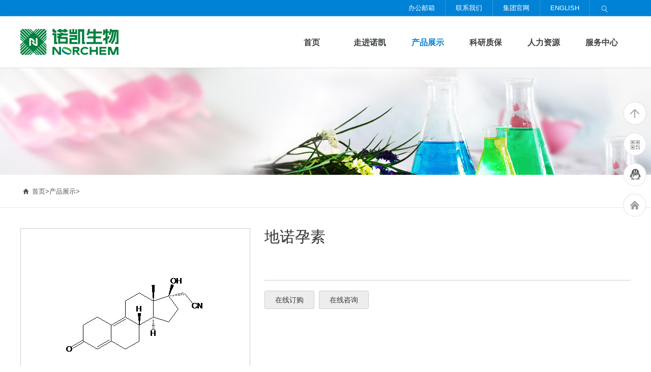

--- FILE ---
content_type: text/html; charset=utf-8
request_url: http://www.norchem.cn/product/dinuoyunsu.htm
body_size: 3692
content:
<!doctype html>
<html>
<head>
<title>地诺孕素_产品展示_湖南诺凯生物医药有限公司</title>
<meta name="keywords" content="湖南诺凯生物医药有限公司,医药中间体,甾体激素,抗病毒,抗肿瘤" />
<meta name="description" content="湖南诺凯生物医药有限公司位于湖南省长沙市谷苑路湖大科技园内，公司主营业务为医药中间体进出口业务，形成了立足国内、延伸国外的战略布局。" />
<meta charset="utf-8" />
<meta name="viewport" content="width=device-width, initial-scale=1.0, minimum-scale=1.0, user-scalable=no" />
<meta name="renderer" content="webkit">
<meta http-equiv="X-UA-Compatible" content="IE=Edge">
<!-- <meta name="apple-mobile-web-app-title" content="design by www.jerei.com">
<link rel="apple-touch-icon" href="/resources/web/img/apple-touch-icon.png" />
<link rel="apple-touch-startup-image" href="/resources/web/img/screen.png" />
-->
<meta name="format-detection" content="telephone=no">
<meta name="author" content="design by www.jerei.com">
<link rel="icon" href="/resources/favicon.ico">
<link href="/resources/ui/ui.css" rel="stylesheet" />
<link href="/resources/ui/grid12.css" rel="stylesheet" />
<link href="/resources/web/css/style.css" rel="stylesheet" />
<link href="/resources/web/css/responsive.css" rel="stylesheet" />
<!--[if lt IE 9]>
<script src="/resources/web/lib/H5shiv.js"></script>
<![endif]-->
</head>
</head>
<body>
	<div class="top">
	<div class="wrap fix">
		<div class="top_r r">
			<ul>
				<li><a href="http://mail.norchem-pharma.com/" title="办公邮箱" target="_blank" >办公邮箱</a></li>
				<li><a href="/service/lianxinuokai.htm" title="联系我们">联系我们</a></li>
				<li><a href="http://www.norchem-pharma.com/" target="_blank" title="集团官网">集团官网</a></li>
				<li><!-- <a href="" title="北京市科益丰生物技术发展有限公司">子公司<i class="ion">&#xe7b5;</i></a> -->
					<div class="_pannel">						
					    					    	<a href="#" title="北京科益丰生物">北京科益丰生物</a>
					    	<a href="#" title="湖南成大生物">湖南成大生物</a>
					 </div> 
				</li>
				<li><a href="http://en.norchem.cn/" title="ENGLISH">ENGLISH</a></li>
				<li class="_form"><form  name="sform" method="post" action="/site/zhanneisousuo.jsp">
					<input type="text" name="keywords" id="keywords" class="_inp" value="" />
					<button type="submit" ><i class="ion">&#xe7ea;</i></button>
				</form></li>
			</ul>
		</div>
	</div>
</div>
<div class="header innerheader" >
	<div class="wrap fix">
	<h1 class="logo l"><a href="/" title="湖南诺凯生物医药有限公司"><img src="/resources/web/images/logo.png" alt="湖南诺凯生物医药有限公司"></a></h1>
	 <a href="#menu" class="mobile_key r UnpcPush" title=""><i class="ion">&#xe65f;</i></a>
		<div class="nav r" id="menu">
			<ul>
			<li><a href="/" >首页</a>
                  <ul class="subnavs">
                  </ul>
			</li>			<li><a href="/about/index1.htm"  target="">走进诺凯</a>
                  <ul class="subnavs">
                     <li ><a  href="/about/index1.htm"  >公司简介</a></li>
                     <li ><a  href="/about/jingyinglinian.htm"  >经营理念</a></li>
                     <li ><a  href="/about/gongsirongyu.jsp"  >公司荣誉</a></li>
                  </ul>
			</li>			<li><a href="/product/" >产品展示</a>
			</li>			<li><a href="/research/kejichuangxin.htm"  target="">科研质保</a>
                  <ul class="subnavs">
                     <li ><a  href="/research/kejichuangxin.htm"  >科技创新</a></li>
                     <li ><a  href="/research/zhiliangguihua.htm"  >质量规划</a></li>
                  </ul>
			</li>			<li><a href="/job/rencailinian.htm"  target="">人力资源</a>
                  <ul class="subnavs">
                     <li ><a  href="/job/rencailinian.htm"  >人才理念</a></li>
                     <li ><a  href="/job/zhaopinzhiwei.jsp"  >招聘职位</a></li>
                     <li ><a  href="/job/jiaruwomen.jsp"  >加入我们</a></li>
                  </ul>
			</li>			<li><a href="/service/yingxiaowangluo.htm"  target="">服务中心</a>
                  <ul class="subnavs">
                     <li ><a  href="/service/yingxiaowangluo.htm"  >营销网络</a></li>
                     <li ><a  href="/service/zaixiandinggou.jsp"  >在线订购</a></li>
                     <li ><a  href="/service/shouhoufankui.jsp"  >售后反馈</a></li>
                     <li ><a  href="/service/lianxinuokai.htm"  >联系诺凯</a></li>
                  </ul>
			</li>				
			</ul>
		</div>
	</div>
</div>
     
<div class="innerBan">
	  <img  src='/resource/images/201704/2017042610593089.jpg' alt="产品展示"/>
</div>
<div class="breadCrumb">
	<div class="wrap fix">
		<div class="l">
<a href="/" ><i class="ion">&#xe650;</i>首页</a><em>></em><A href="/product/" >产品展示</A><em>></em>
		</div>
	</div>
</div>
<div class="wrap proDetail main">
   <div class="widget-prodetail-3" id="wid718952">

	<div class="widget-prodetail-3-img">
		<div class="_img rect-75"><img src="/resource/images/201705/2017050418494021.jpg" class="_full" alt="地诺孕素"></div>
	</div>
	<div class="widget-prodetail-3-detail">
		<div class="_title">地诺孕素</div>
		<div class="_tip fix PcPush">
			<textarea class="hide">
			<div class="bdsharebuttonbox" data-tag="share_B"><a href="#" class="bds_more" data-cmd="more" title="分享"></a><a href="#" class="bds_qzone" data-cmd="qzone" title="分享到QQ空间"></a><a href="#" class="bds_tsina" data-cmd="tsina" title="分享到新浪微博"></a><a href="#" class="bds_tqq" data-cmd="tqq" title="分享到腾讯微博"></a><a href="#" class="bds_renren" data-cmd="renren" title="分享到人人网"></a><a href="#" class="bds_weixin" data-cmd="weixin" title="分享到微信"></a></div>
			</textarea>
		</div>
		<!-- <div class="_detail">
			
		</div> -->
		
		<ul class="_tools">
			<li class="dib _link"><a href="/service/zaixiandinggou.jsp?no=16385" target="_blank" title="在线订购">在线订购</a></li>
			<li class="dib _link"><a href="http://wpa.qq.com/msgrd?v=3&uin=16275375&site=qq&menu=yes" title="在线咨询">在线咨询</a></li>
		</ul>
	</div>

</div>
<div class="proTab">
<div class="tab_b"> </div>
	<div class="tab_t"><i class="ion">&#xe6fc;</i>产品介绍</div>
	<div class="tab_t"><i class="ion">&#xe754;</i>技术参数</div>
	<div class="tab_c">1. CAS 编号：65928-58-7
</div>
	<div class="tab_c"></div>
</div>
</div>
	<div class="footer">
	<div class="wrap fix">
		<div class="_left l">
			<h3 class="_t">产品展示</h3>
			<div class="links">
								<a href="/product/" title="甾体激素类">
				甾体激素类
				</a>
				<a href="/product/" title="抗病毒类">
				抗病毒类
				</a>
				<a href="/product/" title="抗肿瘤药物">
				抗肿瘤药物
				</a>
				<a href="/product/" title="其它类">
				其它类
				</a>
			</div>
		</div>
		<div class="_midd l">
			<h3 class="_t">联系方式</h3>
			<div class="info fix">
				<div class="ctBox">
					<!-- <strong class="_n">国内</strong> -->
					<dl>
						<dt>总机：</dt>
						<dd>
							<a href="tel:+86-73185514839">+86-73185514839</a>
							
						</dd>
					</dl>
					<dl>
						<dt>传真：</dt>
						<dd>+86-73184280722</dd>
					</dl>
					<dl>
					  <dt>国内营销：</dt>
					  <dd> <a href="tel:+86-73189816386">+86-73189816386</a></dd>
				  </dl>
					<dl>
					  <dt>国外营销：</dt>
					  <dd> <a href="tel:+86-73189816386">+86-73189816386</a> &amp; <a href="tel:+86-73184280811">+86-73184280811</a></dd>
				  </dl>
				  <dl>
				  	<dt>邮箱：</dt>
				  	<dd><a href="mailto:liuweisi@norchem-pharma.com" title="邮箱地址">liuweisi@norchem-pharma.com</a></dd>
				  </dl>
				</div>
				<!-- <div class="ctBox">
					<strong class="_n">国际</strong>
					<dl>
						<dt>电话：</dt>
						<dd>
							<a href="tel:+86-0372-2595136">+86-0372-2595136</a><br>
							<a href="tel:+86-0372-3664974">+86-0372-3664974</a>
						</dd>
					</dl>
					<dl>
						<dt>传真：</dt>
						<dd><a href="tel:+86-0372-2595138">+86-0372-2595138</a></dd>
					</dl>	
					<dl>
						<dt>邮箱：</dt>
						<dd>
						<a href="mailto:libin@hnlihua.com" title="邮箱地址">libin@hnlihua.com</a>
						</dd>
					</dl>
				</div> -->
			</div>
		</div>
		<div class="_right l">
			<div class="l">
				<img src="/resources/web/images/codes.png" alt="手机站">
				<span>扫一下 进入手机站</span>
			</div>
		</div>

	</div>
</div>
<div class="footer_bottom">
	<div class="wrap fix">
		<div class="l">
			<div class="p"><a href="/job/zhaopinzhiwei.jsp" title="招聘信息">招聘信息</a>-<a href="/site/wangzhanditu.htm" title="网站地图">网站地图</a></div>
			<div class="p2">
			<a href="https://beian.miit.gov.cn/" title="湘ICP备17008062号" target="_blank"><span class="s1">湘ICP备17008062号</span></a>
			<span class="s2">Copyright © <a href="/" target="_blank" title="湖南诺凯生物医药有限公司" target="">湖南诺凯生物医药有限公司</a>   版权所有  </span> <a href="http://www.jerei.com" title="山东捷瑞数字科技股份有限公司" target="_blank">捷瑞数字</a>    制作维护
			</div>
		</div>
		<div class="r">
			<p>+ 关注诺凯</p>
			<div class="bdsharebuttonbox" data-tag="share_1">
	      <a class="bds_qzone" data-cmd="qzone" ></a>
	      <a class="bds_tsina" data-cmd="tsina"></a>
	      <a class="bds_weixin" data-cmd="weixin"></a>
	      <a class="bds_sqq" data-cmd="sqq"></a>
	   </div>
	 </div>
	</div> 
</div>

<!-- <div class="qq"><img src="/resources/web/images/qq.jpg" alt=""></div> -->
<div class="rightside ">
	<a href="javascript:;" class="a1 gotop"></a>
	<a href="javascript:;" class="a2">
	<span class="cd">
	<img src="/resources/web/images/code.jpg" alt="官方微信">
	</span></a>
	<a href="javascript:;" class="a3 qq"></a>
	<a href="/" class="a4"></a>
</div>
<div id="kefu">
	<div class="top">
		在线客服  <i class="ion close">&#xe628;</i>
	</div>
    <div class="kf_middle">
    	<!--增加删除qq,拷贝或删减下列代码-->
        <div class="kf_qq">
		<span class="t">技术指导:</span>
        <a target="_blank" href="http://wpa.qq.com/msgrd?v=3&amp;uin=66546687&amp;site=qq&amp;menu=yes" title="点击这里给我发消息"><img border="0" src="http://wpa.qq.com/pa?p=2:66546687:51" alt="点击这里给我发消息"></a></div>
        <div class="kf_qq">
		<span class="t">国内贸易:</span>
        <a target="_blank" href="http://wpa.qq.com/msgrd?v=3&amp;uin=13223394&amp;site=qq&amp;menu=yes" title="点击这里给我发消息"><img border="0" src="http://wpa.qq.com/pa?p=2:13223394:51" alt="点击这里给我发消息" ></a></div>
        <div class="kf_qq">
		<span class="t">国际贸易:</span>
        <a target="_blank" href="http://wpa.qq.com/msgrd?v=3&amp;uin=289944920&amp;site=qq&amp;menu=yes" title="点击这里给我发消息"><img border="0" src="http://wpa.qq.com/pa?p=2:289944920:51" alt="点击这里给我发消息"></a></div>
    </div>
</div>
<div style="display:none">
<script src="https://s19.cnzz.com/z_stat.php?id=1271280131&web_id=1271280131" language="JavaScript"></script>
</div>
<script src="/resources/modules/seajs/sea.js" id="seajsnode" ></script>
<script src="/resources/web/seajs.config.js"></script>

<script>
var jrChannel='';
var jrSize='1';
		jrChannel+=2+'#';
	jrChannel=jrChannel.substring(0,jrChannel.length);
</script>
<script>seajs.use('js/proDetail')</script>
</body>
</html>

--- FILE ---
content_type: text/css
request_url: http://www.norchem.cn/resources/web/css/style.css
body_size: 9153
content:
/*
* name: Global && Pc StyleSheet
* version: v3.1.1
* update: 加入placeholder依赖样式
* date: 2015-08-26
*/

/* 雪碧图 */
.ico { display: inline-block; overflow: hidden; width: 20px; height: 20px; 
	vertical-align: middle; background: url(../img/ico.png);margin:0 .3em;}
.ico1_2 { background-position: -20px 0;}
.ico1_3 { background-position: -40px 0;}
.ico1_4 { background-position: -60px 0;}
.ico1_5 { background-position: -80px 0;}
.ico2_1 { background-position: 0 -20px;}
.ico2_2 { background-position: -20px -20px;}
.ico2_3 { background-position: -40px -20px;}
.ico2_4 { background-position: -60px -20px;}
.ico2_5 { background-position: -80px -20px;}
.ico3_1 { background-position: 0 -40px;}
.ico3_2 { background-position: -20px -40px;}
.ico3_3 { background-position: -40px -40px;}
.ico3_4 { background-position: -60px -40px;}
.ico3_5 { background-position: -80px -40px;}
.ico4_1 { background-position: 0 -60px;}
.ico4_2 { background-position: -20px -60px;}
.ico4_3 { background-position: -40px -60px;}
.ico4_4 { background-position: -60px -60px;}
.ico4_5 { background-position: -80px -60px;}
/*
* 依赖：
* placeholder插件
*/
.placeholder { color: #aaa;}
/* 设置 */
body{font-size:13px; line-height: 1.8; color: #555; background: #fff;}
.wrap { max-width: 1200px; margin-right: auto; margin-left: auto; *width: 1200px;}
a{color: inherit;}
a:hover { color: #39f;}
/*css组件-设置*/
.form-control, .input-group-addon, .btn{border-radius: 2px; }
.form-control:focus { border-color: #66afe9; outline: 0; box-shadow: inset 0 1px 1px rgba(0,0,0,0.075), 0 0 6px rgba(102, 175, 233, 0.6);}
/*选中设置*/
::-moz-selection {color: #fff; background: #39f; }
::selection {color: #fff; background: #39f; }

/* 网站样式 */
.mb20{ margin-bottom: 20px;}
.mb30{ margin-bottom: 30px;}
.mb40{ margin-bottom: 40px;}
.mb50{ margin-bottom: 50px;}
.mb60{ margin-bottom: 60px;}
.mb70{ margin-bottom: 70px;}
.imghover_big img{ -webkit-transition: all .8s ease 0s;transition: all .8s ease 0s; overflow:hidden;}
.imghover_big:hover img {transform: scale(1.1);webkit-transform: scale(1.1);}


.top{ height: 32px; line-height: 32px; width: 100%; color: #fff; background: #0082d6; }
.top_r li{ float: left; padding:0 20px; border-right: 1px solid #339bde; }
.top_r form{ overflow: hidden; padding-top: 5px; }
.top_r input{-webkit-transition: all 0.3s ease; transition: all 0.3s ease;  width: 0; float: left; text-indent: 10px; padding: 0; margin: 0; border: none; height: 22px; line-height: 22px; }
.top_r button{ cursor: pointer; outline: none; color: #fff; font-size: 18px; background: none; border: none; float: left; padding: 0; margin: 0;}
.top_r li._form{ border: none; padding-right: 0;}
.top_r form:hover input{ width: 200px;}
.nav{ width:57%; margin-top:14px;}
.nav>ul>li{ float: left; width: 16.6667%; position: relative;}
.nav>ul>li>a{ display: block; line-height: 106px; text-align: center; font-size: 16px; font-weight: bold; color: #3c413f;}
.nav>ul>li:after{ content:""; height: 2px; width: 0%; position: absolute; bottom: 0; left: 50%; background: #0082d0 6px;  -webkit-transition: all 0.3s ease; transition: all 0.3s ease; }
.nav>ul>li>a:hover{color: #0082d6; }
.nav>ul>li:hover:after{width: 100%; left: 0;}

.nav>ul>li.cur>a{ color: #0082d6; }
.nav>ul>li:hover .subnavs{ display: block; }
.nav .subnavs{ z-index: 5; display: none;width: 100%; position: absolute; background:url(../images/black.6.png) repeat; text-align: center; }
.nav .subnavs li{ height: 32px; line-height: 32px; color: #fff;}
.nav .subnavs li a{ display: block;}
.logo{ padding-top: 33px;}
.banner{ height: 530px;width: 100%; }
.banner li img{ position: absolute; width: 1920px; left: 50%; margin-left: -960px; max-width: none; }
.h_sec1{ padding: 50px 0;}
.sec1_t{ font-size:35px; line-height:1.5; margin-bottom:10px; color:#333; font-weight:bold; text-align:center; }
.sec1_intro{ text-align: center; width: 83.5%; margin: 0 auto; font-size: 14px; margin-bottom: 50px;}
.sec1_box ._con{ text-align: center; border: 1px solid #e0e0e0; padding: 0 20px 40px 20px; border-bottom: 1px solid #000; border-bottom: 4px solid #009bff; }
.sec1_box ._con h3{ font-size: 16px; line-height: 1; margin-bottom: 20px;}
.sec1_box ._con .ic{ margin-top: -50px; margin-bottom: 20px; background:url(../images/icos_0408.png) no-repeat 0 0; display: inline-block; width: 97px; height: 97px;}
.sec1_box ._con .ic2{ background-position: -97px 0;}
.sec1_box ._con .ic3{ background-position: -194px 0;}
.sec1_box ._con .ic4{ background-position: -291px 0;}
.sec1_box ._con:hover { background: #009bff; border-color:#009bff;}
.sec1_box ._con:hover h3{ color: #fff;}
.sec1_box ._con:hover a{color: #fff; }
.sec1_box ._con:hover .ic1{background-position: 0 -97px;}
.sec1_box ._con:hover .ic2{background-position: -97px -97px;}
.sec1_box ._con:hover .ic3{background-position: -194px -97px;}
.sec1_box ._con:hover .ic4{background-position: -291px -97px;}
.sec1_box ._con p{ font-size: 12px; height: 42px;}
.h_sec2 { height: 424px; position: relative;}
.h_sec2 ._left,.h_sec2 ._right{ width: 50%; float: left; position: relative;}
.h_sec2 ._con{ width: 1920px; position: absolute; left: 50%; margin-left: -960px;}
.sec2_intro{ position: absolute; top: 0; right: 14%; width: 48%;}
.sec2_intro h3{ font-size: 25px; line-height: 1; padding: 40px 0; line-height: 1;}
.sec2_intro h4{ font-size: 20px; font-weight: normal; line-height: 1.1; margin-bottom: 40px;}
.sec2_intro ._txt{ font-size: 14px;}
.h_sec2 .play_btn{ position: absolute; left: 25%;  top: 40%;}
.h_sec3{ background: #eff3ef;padding: 50px 0; }
.h_sec3 ._tit{ font-size: 25px; line-height: 1; margin-bottom: 60px; color: #3c413f; font-weight: bold; text-align: center;}
.sec3_box{ overflow: hidden; margin-bottom: 40px;}
.sec3_box ._con{ padding-left: 75px; position: relative; }
.sec3_box ._date{ font-family: Arial;font-size: 12px; position: absolute; left: 0; top: 0; width: 55px; height: 50px; padding-top: 6px; background: #0082d6; color: #fff; text-align: center;}
.sec3_box ._date b{ font-size: 24px; padding-top: 5px; display: block; line-height: 1; border-top: 3px solid #eff3ef;}
.sec3_box ._con h3{ font-size: 15px; margin-bottom: 10px;}
.sec3_box ._con ._txt{ margin-bottom: 10px; }
.sec3_box ._con ._more{ color: #0082d6;}
.sec3_box .box{ width: 27%; float: left;}
.sec3_box .box2{ width: 38%;padding:0 4%; }
.sec3_box .box2 ._con{ padding-left: 30%; padding-right: 10%; border-right: 1px solid #ccc;border-left: 1px solid #ccc;}
.sec3_box .box2 ._con ._date{ left: 12%;}
.h_sec3 .more_btn{ border: 1px solid #aeb0ae; display: block; width: 200px; height: 45px; line-height: 45px; text-align: center; font-size: 14px; margin:0 auto; }
.h_sec4{ padding:0px 0 50px;}
.h_sec4 ._info{ padding: 25px 25px 60px; background: #f1f3f5;}
.h_sec4 ._info h3{ font-size: 25px; color: #000; line-height: 1; margin-bottom: 15px;}
.h_sec4 ._con{ display: block;}
.h_sec4 ._con:hover { box-shadow:#aaa 0 0 10px; }
.h_sec4 ._con:hover ._info{ background: #0082d6; color: #fff;}
.h_sec4 ._con:hover ._info h3{ color: #fff;}
.footer{ background: #e8ebef; padding: 50px 0 70px 0; margin-top: 40px;}
.footer ._left{  border-right: 1px solid #ccc; width: 29%;}
.footer ._t{ font-size: 17px; line-height: 1; margin-bottom: 30px;}
.footer .links{ overflow: hidden; }
.footer .links a{ display: inline-block; width: 50%; float: left;}
.footer .links a .ion{ color: #0082d6;}
.footer ._midd{ width: 540px; padding-left: 70px;}
.footer ._midd .info span{ float: left; width: 50%; margin-bottom: 6px;}
.footer ._midd ._p .ion{ font-size: 16px;  color: #0082d6;}
.footer ._midd ._p { margin-bottom: 10px;}
.footer ._right .l{ width:120px; text-align: center; margin-right: 25px; }
.footer ._right{ padding-left: 70px;}
.footer ._right img{ margin-bottom:5px; }
.footer_bottom{ padding: 15px 0 20px 0; background: #0082d6; color: #fff;}
.footer_bottom .r{ width: 22%; padding-top:10px;}
.footer_bottom .r img { vertical-align:middle; }
.footer_bottom .r a { display:inline-block; vertical-align:middle; }
.footer_bottom ._t { font-weight:normal; margin-right:5px; }
.banner{ height:528px; position:relative; overflow:hidden;}
.banner img{ position:absolute; top:0; left:50%; margin-left:-960px; width:1920px; max-width:none; height:100%;}
.banner .slide_nav{ width:100%; position:absolute; bottom:26px; left:0; text-align:center;z-index: 4;}
.banner .slide_nav a{ display:inline-block; width:18px; height:18px; line-height:99; overflow:hidden; border-radius:9px; background:#0082d6;margin-right:12px; cursor:pointer; box-shadow: 1px 1px 3px #333; }
.banner .slide_nav a.on{width: 50px;background:#0082d6;}
.innerheader{ border-bottom: 1px solid #ddd; box-shadow: #ddd 1px 1px 3px; z-index: 4; height:auto; width: 100%;/* position: absolute;*/ top: 31px; left: 0; background:#fff;  }
.innerheader .nav>ul>li>a{ line-height: 76px;}
.innerheader .logo{ padding:22px 0;}
.innerBan{ height: 210px; width: 100%; overflow: hidden; position: relative;}
.innerBan img{ position: absolute; width: 1920px; left: 50%; margin-left: -960px; max-width: none; }

.breadCrumb{ border-bottom: 1px solid #e7ebe7; height: 64px; line-height: 64px; margin-bottom: 40px; }
.subnav li{ float: left; margin-left: 50px; font-size: 16px;}
.subnav li.cur{ border-bottom: 3px solid #0082d6;}
.newsTop ._list{ height: 337px; }
.newsTop ._img{ width: 50%; float: left; height: 0; padding-bottom: 56%;}
.newsTop ._img img{ width: 100%; }
.newsTop ._info{ background: #ecf1f3; width: 50%; float: left; height: 0; padding-bottom: 28%; }
.newsTop ._info .date{ color: #0082d6; font-size: 14px;margin-bottom: 20px;}
.newsTop ._info h3{ font-size: 20px; margin-bottom: 10px;}
.newsTop li{ overflow: hidden; }
.newsTop ._info ._con{ padding: 5%;}
.newsTop .arrs { display: inline-block; position: absolute; z-index: 10;bottom: 20px; width: 38px; height: 38px; background:url(../images/newsarrs.gif) no-repeat 0 0;}
.newsTop .arr_prev{ right: 83px;   }
.newsTop .arr_next{ background-position: -38px 0;  right: 30px;} 
.newsTop .slide_nav{ display: none; }
.newsList li{ position: relative; padding:40px 0 40px 110px; border-bottom: 4px solid #e4e4e4;  }
.newsList li .date{ display: block; width: 88px;height: 88px; background: #e4e4e4; text-align: center; position: absolute; left: 0; top:40px; font-family: Arial;}
.newsList li .date b{ font-size: 34px; display: block; color: #097bd2; }
.newsList li ._t{ font-size: 20px;}
.newsList li:hover{ background: #e4e4e4; }
.page{font-size: 12px; color: #777777; text-align: center; margin-top: 50px; margin-bottom: 90px;}
.page a,.page span { color: #777777;display: inline-block;border: 1px solid #ededed;padding: 5px 10px;vertical-align: middle;margin: 0 0 10px -1px;}
.page .goprev{margin-right: 10px;}
.page .gonext,.page .count {margin-left: 10px;}
.page a:hover,.page span{color:#fff; background: #0e90d2;}
.page span.goprev,.page span.gonext {color: #777777; background: none}
.page span.count { border: 0;background: 0;color: #777777;}

.widget-newsdetail-4 ._head { text-align: center; }
.widget-newsdetail-4 ._head ._title { font-size: 18px; line-height: 1.4; 
color: #333333; margin:0 0 10px;font-weight:bold;}
.widget-newsdetail-4 ._tools { padding: 0 5px; color: #555555;}
.widget-newsdetail-4 ._tools a:hover{color:#0082d6;}
.widget-newsdetail-4 .ion { font-size: 1.1em; }
.widget-newsdetail-4 .myart { padding: 30px 0;}
.widget-newsdetail-4 ._bottom_bar {line-height: 30px;  height: 30px; 
  padding: 20px 0; text-align: center; border-top: 1px solid #cccccc;}
.widget-newsdetail-4 ._bottom_bar a { display: inline-block; margin: 0 5px;padding: 0 10px; 
  color: #ffffff; background: #0082d6; font-size:14px;}
.widget-newsdetail-4 ._bottom_bar a:hover {opacity: .8;}

.about_top{ margin-bottom: 60px;  border-bottom: 1px dashed #e7ebe7; text-align: center; padding-bottom: 50px; }
.about_top ._t{ font-size: 24px; color: #0082d6; font-weight: normal; line-height: 1; margin-bottom: 20px;}
.about_top ._p{ font-size: 16px;}
.channelT{ font-weight: bold; font-size: 30px; line-height: 50px;/* border-top: 1px solid #0082d6;border-bottom: 1px solid #0082d6; */width: 140px; margin: 0 auto; color: #0082d6; margin-bottom: 40px; text-align: center;}
.about_sec2 .ic{ display: inline-block; margin-bottom: 25px; background: url(../images/about_ico.png) no-repeat 0 0; width: 44px; height: 44px;}
.about_sec2 ._con{ display: block; text-align: center;}
.about_sec2 .ic2{ background-position: -44px 0;}
.about_sec2 .ic3{ background-position: -88px 0;}
.about_sec2 .ic4{ background-position: -132px 0;}
.about_sec2 .ic5{ background-position: -176px 0;}
.about_sec2 .ic6{ background-position: -220px 0;}
.about_sec2 ._con{ background: #e7ebe7; padding-top: 50px; padding-bottom: 35px; }
.about_sec2 ._con p{ font-size: 16px; line-height: 1; margin-bottom: 10px; }
.about_sec2 ._con h3{ font-size: 24px; font-weight: normal; line-height: 1;}

.proT{  width: 122px; font-size: 30px; color: #000; font-weight: bold; border-top: 1px solid #000; border-bottom: 1px solid #000; line-height: 50px; margin: 0 auto 45px auto;}
.product ._intro{ text-align: center;  font-size: 14px;  }
.product ._intro .p1{ font-size: 14px;  margin-bottom: 10px; }
.product ._intro .p2{ font-size: 18px; color: #0082d6; margin-bottom: 10px; }

.proImg{ padding: 10px; border: 1px solid #bababa; overflow: hidden; margin-bottom: 60px;}
.proImg ._left{ width: 78%;}
.proImg ._left img{width: 100%;}
.proImg ._right { width: 16%; border: 1px solid #e5e5e5; }
.proImg ._right ._list{height: 436px; overflow: hidden; position: relative;}
.proImg ._right li{ margin-bottom: 1px; height: 108px; cursor: pointer;}
.proImg ._right .arrs{ display: block; font-size: 26px; height: 40px; line-height: 40px; text-align: center; width: 100%;}
.pro_sec2 ._con{ position: relative; display: block;}
.pro_sec2 ._con ._info{ display: none; text-align: center; position: absolute; left: 0; top: 0; color: #fff; background:url(../images/blue_bg.png) repeat; padding:14% 15%; }
.pro_sec2 ._con ._img{ position: relative; display: block; overflow: hidden; }
.pro_sec2 ._con ._title{ position: absolute;  left: 0; bottom: 0; width: 100%; height: 50px; line-height: 50px; color: #fff; text-align: center; background:url(../images/black.6.png) repeat; font-size: 16px; font-weight: normal; }
.pro_sec2 ._con ._info h3{ font-size: 20px; margin-bottom: 15px;}
.pro_sec2{ margin-bottom: 60px; }
.pro_cont{/*  height: 716px; */ padding-top: 50px; width: 100%; background:#eff3ef;  }
.pro_cont dl{ margin-bottom: 50px;/*min-height: 205px;*/}
.pro_cont dt{ font-size: 20px; font-weight: bold; margin-bottom: 15px;}
.pro_cont dt i{ vertical-align: middle;  margin-right: 12px; display: inline-block; background:url(../images/blue_arr.png) no-repeat center; width: 29px; height: 21px; }
.pro_cont dd{ font-size: 14px;}
.pro_top ._tit{ font-weight: bold; font-size: 30px; line-height: 50px; border-top: 1px solid #0082d6;border-bottom: 1px solid #0082d6; width: 160px; margin: 0 auto; color: #0082d6; margin-bottom: 40px; text-align: center;}
.pro_top ._info{ font-size: 16px; margin-bottom: 40px; text-align: center;}
.download{ text-align: center; padding-top: 35px; padding-bottom: 65px;}
.channelT{ margin-bottom: 20px;}

/*公司荣誉*/
.honor ._con{ display: block; padding: 15px 10px 0 10px; margin-bottom: 20px;border: 1px solid #ccc; }
.honor ._con ._img{  display: block;}
.honor ._con h3{ white-space: nowrap; overflow: hidden; text-overflow:ellipsis; font-size: 16px; height: 58px; line-height: 58px; text-align: center;font-weight: normal;} 
.honor ._con:hover{ background: #0082d6;}
.honor ._con:hover h3{ color: #fff; }

/*招聘信息*/
.widget-job-1{ margin-bottom: 90px;}
.widget-job-1 li.first { background: #d9d9d9; border-bottom: none; padding: 0; }
.widget-job-1 li { border-bottom: 1px solid #cccccc; float: left; width: 100%; height:48px; line-height: 48px;}
.widget-job-1 li ._t1 { width: 18%; color: #0e90d2; }
.widget-job-1 li ._t2 { width: 20%; }
.widget-job-1 li ._t3 { width: 24%; }
.widget-job-1 li ._t4 { width: 14%; }
.widget-job-1 li ._t5 { width: 14%; }
.widget-job-1 li ._t6 { width: 10%; }
.widget-job-1 li.first ._ut { float: left; text-align: center; color: #0e90d2; font-weight: 700; font-size: 16px; }
.widget-job-1 li ._un { float: left; text-align: center; height: 50px; cursor: pointer; white-space: nowrap; text-overflow: ellipsis; overflow: hidden; }
.widget-job-1 li:hover { background: #ededed; }
.job ._intro{ font-size: 16px; margin-bottom: 50px;}
.widget-job-4 ._jcon { margin-bottom: 20px; }
.widget-job-4 ._title { font-size: 18px; color: #333333; }
.widget-job-4 ._part { padding: 10px; border-bottom: 1px solid #cccccc; line-height: 26px; }
.widget-job-4 ._detailBtn { padding: 10px 0; }
.widget-job-4 ._btn { display: inline-block; padding: 0 30px; border-radius: 3px; color: #ffffff; background: #cccccc; cursor: pointer; line-height: 26px; margin-right: 10px; }
.widget-job-4 ._btn1 { background: #3bb4f2; }
.widget-job-4 ._btn1:hover { background: #10a0ea; }
/*产品详情*/
.widget-prodetail-3 { overflow: hidden;  *zoom: 1; margin-bottom: 50px;}
.widget-prodetail-3-img { float: left; width:37.5%;  }
.widget-prodetail-3-img ._img { position: relative; height: 0; overflow: hidden; padding-bottom: 75%; border: 1px solid #ccc;}
.widget-prodetail-3-img ._img img { position: absolute; left: 0; top: 0; width: 100%; height: 100%;  *height: auto;}
.widget-prodetail-3-detail { float: right; width: 60%; }
.widget-prodetail-3-detail ._detail { line-height: 20px; margin-top:15px; display: none;}
.widget-prodetail-3-detail ._price { font-size: 22px; color: #333333; margin-top:15px; }
.widget-prodetail-3-detail ._title { margin-bottom: 20px; font-size: 30px; font-weight: normal; color: #333333; height: 34px; line-height: 34px; }
.widget-prodetail-3-detail ._tip { padding-bottom: 20px; height: 28px; border-bottom: 1px solid #cccccc; }
.widget-prodetail-3-detail ._tools { margin-top:20px; }
.widget-prodetail-3-detail ._tools li { margin-right: 5px; vertical-align: top; }
.widget-prodetail-3-detail ._tools ._link a { display: inline-block;  border-radius: 3px;  cursor: pointer; padding: 0 20px; background: #ededed; color: #333333; border: 1px solid #cccccc; height: 34px; line-height: 34px; font-size: 14px; }
.widget-prodetail-3-detail ._tools ._link a:hover { color: #ffffff; border-color: #3bb4f2; background: #0e90d2; }
.proTab{ display: none;}
.proTab .tab_b{ margin-bottom: 30px; height: 42px; border-bottom: 1px solid #ddd;}
.proTab .tab_t{ border: 1px solid #ddd;height: 42px; line-height: 42px; text-align: center; width: 130px;}
.proTab .tab_t .ion{ color: #00a8ff; font-size: 20px;}
.proTab .tab_t_cur{ border-top: 1px solid #00a8ff;}
/*发展历程*/
.widget-history-1 { background: #ffffff; }
.widget-history-1 ._year { position: relative; height: 40px; margin-top: 12px; border-bottom: 1px dotted #3bb4f2; }
.widget-history-1 ._year strong { position: absolute; width: 86px; height: 86px; background: url(../images/year.png) no-repeat; left: 0; top: 0; text-align: center; line-height: 86px; color: #ffffff; font-size: 24px; }
.widget-history-1 ._list ul { padding-left: 88px; }
.widget-history-1 ._list li { position: relative; padding: 20px 20px 20px 8em; border-bottom: 1px dotted #cccccc; }
.widget-history-1 ._list li strong { position: absolute; left: 1.5em; top: 1.5em; }

/*人力资源*/

.human ._con{ display: block; position: relative; overflow: hidden;}
.human ._intro{ padding:0 4%;}
.human ._mask{-webkit-transition: all 0.3s ease; transition: all 0.3s ease;  position: absolute; left: 50%; top: 50%; background:url(../images/blue_bg.png) repeat; font-size: 20px; color: #fff; width: 130px; height: 42px; margin-left: -65px; margin-top: -21px; text-align: center; line-height: 42px;}
.human ._con:hover ._mask{padding: 8%; width: 84%; height: 72%; top: 0; left: 0; margin-left: 0; margin-top: 0; }
.human ._con:hover ._mask span{ line-height: 150px;display: block; width: 100%; height: 100%; border: 1px solid #fff;}

/*社会责任*/
.social .item2{ background:#eff3ef; padding-top: 45px; padding-bottom: 90px;}
.social .item2 ._intro{ font-size: 16px;}
.social .item2 ._con{ position: relative; padding-left: 45px; }
.social .item2 ._con h3{ font-size: 16px; color: #000; margin-bottom: 10px;}
.social .item2 ._con .arrow{ width: 29px; height: 21px;  position: absolute; left: 0; top: 4px; background:url(../images/blue_arr.png) no-repeat center; display: inline-block;}

/*研发开发*/
.research .item1{ padding-bottom: 55px;}
.research ._list { height: 190px; display: none;}
.research ._list ._con{ display: block; position: relative; border: 1px solid #d2d2d2; }
.research ._list ._img{ height: 0; padding-bottom: 75%; overflow: hidden;}
.research ._list ._img img{ width: 100%;}
.research ._list ._title{ position: absolute; text-align: center; width: 100%;font-weight: normal; left: 0; bottom: 0;color: #fff; background:url(../images/blue_bg.png) repeat; height: 42px; line-height: 42px; overflow: hidden; text-overflow:ellipsis; white-space: nowrap;}
.research ._intro{ font-size: 16px; }
.research .item1 .parrs{ font-size: 50px;bottom: 60px; position: absolute; color: #c9c9c9;}
.research .item1 .parrs:hover{ color: #0082d6;}
.research .item1 .parr_prev{ left: -80px;}
.research .item1 .parr_next{ right: -80px;}
.research .item2{ padding: 0 0 40px;}
.research .item2 ._img{ margin-right: 50px;}
.research .item2 ._info strong{ display: inline-block; color: #0082d6; font-size: 14px; }
.research .item2 .p2 strong{ margin-bottom: 10px;}
.circle{ background: #0082d6; display: inline-block; vertical-align: middle; width: 8px; height: 8px; border-radius: 50%; margin-right: 10px;}
 
/*质量管理*/
.quality .item1 ._intro{ border-bottom: 1px solid #efebef; padding-bottom: 40px; margin-bottom: 40px;}
.quality .item2 .p1,.quality .item2 .p2{ font-size: 14px; padding-left: 45px; position: relative;}
.quality .item2 .circle{ position: absolute; left: 0; top: 10px;}
.quality .item2 ._img{ width: 60%;}
.quality .item2 ._intro{ width: 35%;}
.quality .item2 .p2{ font-weight: bold; line-height: 32px;}


/*先进典型*/
.people_list li { padding: 40px 0; }
.people_list li .wrap{ overflow: hidden;}
.people_list li ._img{ float: left; width: 24%; margin-right: 4%;}
.people_list li ._t{ padding-bottom: 10px; margin-bottom: 10px; font-size: 28px; border-bottom: 1px solid #e7ebe7; color: #4a4952;}
.people_list li .s_t{ color: #0082d6; font-size: 20px; margin-bottom: 10px; }
.people_list li ._txt{ width: 72%; float: right; }
.people_list li .introduce strong{ font-size: 14px; }
.people_list li._right ._img{ float: right; margin-right: 0;}
.people_list li._right ._txt{ float: left;}
.people_list li._right{ background: #dee7ef; }

/*全站搜索*/
.Search-S1-head { overflow: hidden; padding: 20px; background: #ededed; margin-bottom: 20px;  *zoom: 1;}
.Search-S1-head ._form { margin-right: 3em; }
.Search-S1-head ._inp { height: 30px; line-height: 30px; padding: 0 5px; background: #ffffff; border: 1px solid #cccccc; }
.Search-S1-head ._btn { height: 30px; line-height: 30px; background:#0e90d2; cursor: pointer; padding: 0; margin: 0;  border: 1px solid #0e90d2; width:30px ;}
.Search-S1-head ._btn .ion { vertical-align:top; margin: 0; padding: 0; color: #ffffff; font-size: 16px; }
.Search-S1-head ._result { font-size: 16px; line-height:30px;}
.Search-S1-head ._result em { margin: 0 .4em; font-weight: 700; }
.Search-S1-list { margin-bottom: 30px; }
.Search-S1-list li { margin-bottom: 15px; }
.Search-S1-list ._head { font-size: 14px;  padding: 5px 0; margin-bottom: 10px; border-bottom: 1px solid #cccccc; }
.Search-S1-list ._num { float: left; }
.Search-S1-list ._type { float: left; color:#0e90d2;padding: 0 1em; border-right: 1px solid #cccccc; margin-right: 1em; font-style: normal; }
.Search-S1-list ._t { float: left; width: 50%; font-weight: bold; color:#333; }
.Search-S1-list ._p { padding-left: 60px; font-size: 14px; }

/*common*/
h1,h2,h3,h4,h5{ font-size: 12px; font-weight: normal;}
.posi{ text-align: right; padding-top: 20px; padding-bottom: 10px;}
.main{ padding: 0 10px; margin-bottom: 50px;}
.mainleft{ float: left; width: 21%;}
.mainright{ float: right; width: 73%;}
.submenu { border: 1px solid #dedbdb; margin-bottom: 15px;}
.submenu>ul>li{ border-bottom: 1px solid #dedbdb;}
.submenu>ul>li>a{ display: block; padding: 0 30px; height: 40px; line-height: 40px; overflow: hidden; background-color: #f0f0f0; }
.submenu>ul>li.cur>a,.submenu>ul>li>a:hover{ background-color: #0079c2; color: #fff;}
.submenu li ._t{ float: left; font-size: 14px;}
.submenu li ._arr{ float: right;}
.submenu li ._list{ display: none;}
.submenu li ._list a{ display: block; height: 40px; line-height: 40px; padding-left: 30px; font-size: 14px; border-bottom: 1px solid #d2d2d2;}
.submenu>ul>li.cur ._list,.submenu>ul>li ._list{ display: block;}
.pro_search{ border: 1px solid #dedbdb;background-color: #f0f0f0; padding: 20px 15px; margin-bottom: 15px;}
.pro_search .pro_sel{ height: 25px; line-height: 25px; border: 1px solid #659adc; margin-bottom: 12px; background-color: #fff;}
.pro_search .pro_sel ._val i{ float: right; margin-top: 2px;}
.pro_search .pro_sel .sele_{ border: 1px solid #e7e4e4;}
.pro_search .pro_sel .sele_  a{ display: block; padding-left: 25px; height: 30px; line-height: 30px; border-color: #fafafa; border-bottom: 1px solid #e7e4e4;}
.pro_search input[type=submit]{ width: 92px; height: 26px; background: url(../img/left_search.png) 0 0 no-repeat; border: 0;}
.left_tel{ height: 44px; line-height: 44px; background:  url(../img/left_tel_bg.png) 0 0 no-repeat; background-size: cover; text-align: center; color: #fff; font-size: 14px; font-family: 'Myriad Pro'}
.page{font-size: 12px; color: #777777; text-align: center;}
.page a,.page span { color: #777777;display: inline-block;border: 1px solid #ededed;padding: 5px 10px;vertical-align: middle;margin: 0 0 10px -1px;}
.page .goprev{margin-right: 10px;}
.page .gonext,.page .count {margin-left: 10px;}
.page a:hover,.page span{color:#fff; background: #0e90d2;}
.page span.goprev,.page span.gonext {color: #777777; background: none}
.page span.count { border: 0;background: 0;color: #777777;}

.dot{ display:inline-block; width: 23px; height: 23px; background:  url(../img/dot_ico.png) 0 0 no-repeat; font:0/0 a; letter-spacing: -9px; vertical-align: middle}
.dot1{ background-position: 0 0;}
.dot2{ background-position: 0 -23px;}
.dot3{ background-position: 0 -46px;}
.dot4{ background-position: 0 -69px;}
.dot5{ background-position: 0 -92px;}
.dot6{ background-position: 0 -115px;}

/*网站地图*/
.map_line{overflow:hidden;line-height:30px;padding:8px 10px;border-bottom:1px solid #ddd;*zoom:1;}
.map_line h4{margin-right:10px;}
.map_line h4 a{display:block;text-align:center;background:#ececec;font-size:14px;}
.map_line h4 a:hover{background:#0082d6;color:#fff;}
.site_cell a{float:left;color:#333;background:url(../images/cir_map.gif) 18px 10px no-repeat;padding-left:35px;transition:none;}
.site_cell a:hover{background-position:18px -31px;color:#0082d6;}

/*在线留言表单*/
.widget-form-1 ._act{margin-top: 30px;}
.widget-form-1 .form-control{border-radius: 0px;border-color:#cccccc}
.widget-form-1 .btn-primary{background:#286090;border-color:#204d74;}
.widget-form-1 .btn-default{background:#e6e6e6;border-color:#adadad}

/*留言表单*/
.Form-M1 .Form-M1-Left { float: left; width: 50%; }
.Form-M1 .Form-M1-right { float: right; width: 50%; }
.Form-M1 .Form-M1-li { padding-top: 10px; }
.Form-M1 .Form-M1-li label { width: 5em; display: inline-block; color: #666; vertical-align: middle; }
.Form-M1 .Form-M1-li input { height: 28px; line-height: 28px; border: 1px #ddd solid; width: 70%; outline:none; }
.Form-M1 .Form-M1-li textarea { border: 1px #ddd solid; width: 70%;outline:none; padding:0; margin:0; height:146px; }
.Form-M1 .Form-M1-li em { color: red; vertical-align: middle; padding-left: 10px; }
.Form-M1 .Form-M1-li input._yzm { width: 20%; }
.Form-M1 .Form-M1-li img { vertical-align: middle; padding-left: 10px; cursor: pointer; height:30px; width:100px; }
.Form-M1 .Form-M1-li b { color: #666; font-size: 12px; padding-left: 4px; }
.Form-M1 .Form-M1-Btn { clear: both; text-align: center; padding-top: 40px; }
.Form-M1 .Form-M1-Btn button { width: 90px; height: 24px; line-height: 24px; text-align: center; color: #fff; border-radius: 4px; cursor: pointer; padding:0; margin:0; border:none; font-family:微软雅黑; }
.Form-M1 .Form-M1-Btn ._submit { background: #019AFF; margin-right: 10px; }
.Form-M1 .Form-M1-Btn ._reset { background: #909090; }
.Form-M1 .Form-M1-Btn button:hover{ opacity:0.8;}


/*订购*/
.Form-P1 .Form-P1-Left { float: left; width: 50%; }
.Form-P1 .Form-P1-right { float: right; width: 50%; }
.Form-P1 .Form-P1-li { padding-top: 10px; }
.Form-P1 .Form-P1-li label { width: 5em; display: inline-block; color: #666; vertical-align: middle; }
.Form-P1 .Form-P1-li input { height: 28px; line-height: 28px; border: 1px #ddd solid; width: 68%; }
.Form-P1 .Form-P1-li textarea { border: 1px #ddd solid; width: 70%; }
.Form-P1 .Form-P1-li em { color: red; vertical-align: middle; padding-left: 10px; }
.Form-P1 .Form-P1-li input._yzm { width: 20%; }
.Form-P1 .Form-P1-li img { vertical-align: middle; padding-left: 10px; cursor: pointer; }
.Form-P1 .Form-P1-li b { color: #666; font-size: 12px; padding-left: 4px; }
.Form-P1 .Form-P1-li select { border: 1px #ddd solid; width: 70%; padding: 7px 0; }
.Form-P1 .Form-P1-Btn { clear: both; text-align: center; padding-top: 40px; }
.Form-P1 .Form-P1-Btn button { width: 90px; height: 24px; line-height: 24px; text-align: center; color: #fff; border-radius: 4px; cursor: pointer; border:0;}
.Form-P1 .Form-P1-Btn ._submit { background: #019AFF; margin-right: 10px; }
.Form-P1 .Form-P1-Btn ._reset { background: #909090; }


.sear .sear_f .inp{border: none;padding: 5px 0 5px 5px;vertical-align: top;outline: none;}
.sear .sear_f .btn{vertical-align: top;line-height: 25px;color: #e60013;font-size: 14px;}

/*简历投递*/
.Form-J1 .Form-J1-Left { float:left; width:50%; }
.Form-J1 .Form-J1-right { float:right; width:50%; }
.Form-J1 .Form-J1-li { padding-top:10px; }
.Form-J1 .Form-J1-li label { width:5em; display:inline-block; color:#666; vertical-align:middle; }
.Form-J1 .Form-J1-li input { height:28px; line-height:28px; border:1px #ddd solid; width:70%; }
.Form-J1 .Form-J1-li textarea { border:1px #ddd solid; width:70%; height:103px;}
.Form-J1 .Form-J1-li em { color:red; vertical-align:middle; padding-left:10px; }
.Form-J1 .Form-J1-li input._yzm { width:20%; }
.Form-J1 .Form-J1-li img { vertical-align:middle; padding-left:10px; cursor:pointer; }
.Form-J1 .Form-J1-li b { color:#666; font-size:12px; padding-left:4px; }
.Form-J1 .Form-J1-li select { border:1px #ddd solid; width:70%; padding:7px 0; }
.Form-J1 .Form-J1-Btn { clear:both; text-align:center; padding-top:40px; }
.Form-J1 .Form-J1-Btn button { width:90px; height:24px; line-height:24px; text-align:center; color:#fff; border-radius:4px; cursor:pointer; border:0;}
.Form-J1 .Form-J1-Btn ._submit { background:#019AFF; margin-right:10px; }
.Form-J1 .Form-J1-Btn ._reset { background:#909090; }

/*2016-01-08*/
.top_r li{ position: relative;}
.top_r li:hover ._pannel{ display: block;}
._pannel{ display: none;width: 100%; background: #0082d0 6px; position: absolute;  left: 0; z-index: 10; top: 32px;}
._pannel a{ display: block; width: 100%; line-height:30px; text-align: center;}
.top_r li .ion{ font-size: 12px;}
.top_r li a:hover{ color: #fff;}
/* .banner li img{ -webkit-transition: all 8s linear; transition: all 8s linear; }
.banner li.active img{ transform: scale(1.2);webkit-transform: scale(1.2);} */

.banner li ._txt{text-shadow:#333 1px 1px 3px; color: #fff; opacity: 0; -webkit-transition: all 1.5s ease; transition: all 1.5s ease;  margin-left:0; width: 400px; position: absolute; left: 50%; z-index: 10; top: 150px; }
.banner li ._txt h3{ font-size: 44px; font-weight: bold; }
.banner li ._txt ._line{ width: 73px; height: 7px; background: #8cb1d3; display: block;}
.banner li ._txt ._tx{ font-size: 18px; margin-bottom: 60px;}
.banner li ._txt ._more{ display: inline-block; font-size: 16px; text-align: center; border: 1px solid #8ebbd9; width: 151px; height: 46px; line-height: 46px;}
.banner li.active ._txt{ opacity: 1;margin-left: -600px; }
.banner li.active ._txt a{ color: #fff;}
.wrap_out .wrap_in{ height: 90%;}
.wrap_body{ height: 100%;}

/*右侧qq*/
#kefu{ display: none;width:120px; height:auto; position:fixed; top:35%; right:5px;z-index:89; background:#fff; border:1px solid #d1d1d1;padding-bottom:10px;}
#kefu .top{ color: #fff; width:100%; height:35px; line-height:35px;font-family:"Microsoft YaHei"; font-size:14px; font-weight:bold; text-align:center;}
#kefu .kf_middle{ font-size:12px; width:100%; text-align:center;}
#kefu .kf_middle .kf_qq{ margin-bottom:5px;}
#kefu .kf_middle .kf_qq .t{ padding-left: 20px; display: block; text-align: left; }
#kefu .kf_middle .kf_alww{ }
#kefu .kf_middle .kf_tel{ color:#991C0A; margin-bottom:5px;}
#kefu .kf_middle .kf_bttext{ margin-bottom:5px;}
#kefu .close{float:right; cursor:pointer; font-size: 18px; color: #333;}
#right_bar{ width:28px; height:95px; position:fixed; top:50%; right:0; margin-top:-242px; z-index:90; display:none;}
#right_bar img{cursor:pointer;}
#kefu .kf_bttext{ font-weight:bold;}
.header.fixed{ position: fixed; top: 0;}

.video ._img{ position: relative;}
.video ._img .ion{position: absolute; font-size: 32px; left: 50%; top: 50%;margin: 0; margin-left: -16px; margin-top: -16px; padding: 0;  }
/*.qq{ position: fixed;top: 35%; right:5px; z-index: 40; cursor: pointer;}
*/
/*首页新增内容*/
.c_list{ margin-bottom: 100px;}
.c_list ul{ padding:13px 10px; border: 1px solid #c6c6c6;}
.c_list li{ cursor: pointer; position: relative;overflow: hidden; width: 16%; float: left; margin:0 0.33%;}
.c_list li ._tit{ font-size: 14px; color: #000; font-weight: bold; position: absolute;width: 90%; bottom: 0; left: 0; background:url(../images/white_bg.png); height: 44px; line-height: 44px; padding:0 5%;}
.c_list li ._tit i{ margin-right: 10px;display: inline-block; width: 30px; height: 30px; vertical-align: middle; background:url(../images/c_icos.png) no-repeat 0 0;}
.c_list li.l1 ._tit i{ background-position: 0 0;}
.c_list li.l2 ._tit i{ background-position: -30px 0;}
.c_list li.l3 ._tit i{ background-position: -60px 0;}
.c_list li.l4 ._tit i{ background-position: -90px 0;}
.c_list li.l5 ._tit i{ background-position: -120px 0;}
.c_list li.l6 ._tit i{ background-position: -150px 0;}
.c_list li ._mask{ position: absolute; top: 100%; left: 0; background: #0082d6; color: #fff; text-align: center; width: 100%; height: 100%;  -webkit-transition: all 0.3s ease; transition: all 0.3s ease; }
.c_list li:hover ._mask{ top: 0;}
.c_list li ._mask .m_con{ padding:20% 10% 10% 10%; }
.c_list li ._mask h3{ font-size: 14px;  font-weight: bold; margin-bottom: 10px;}
.c_list li ._mask .ic{ display: inline-block; margin-bottom: 5px;}
.c_list li ._mask .loc{ position: absolute; right:10%; bottom: 5%;}
.rightside{ z-index: 50;position: fixed; top: 200px; right: 5px; width: 53px;}
.rightside a{ display: inline-block; width: 53px; height: 53px; background:url(../images/rightside.png) no-repeat 0 0;}
.rightside .a2{ background-position:0 -68px;}
.rightside .a3{ background-position:0 -137px;}
.rightside .a4{ background-position:0 -205px;}
.rightside .cd{ display: none; position: absolute; left: -100px;}
.rightside .a2:hover .cd{ display: block;}

.footer_bottom .bdsharebuttonbox a{ padding: 0; width: 24px; height: 24px; background:url(../images/share.png) no-repeat 0 0;}
.footer_bottom .bdsharebuttonbox a.bds_qzone{ background-position: -60px 0;}
.footer_bottom .bdsharebuttonbox a.bds_tsina{ background-position: -90px 0;}
.footer_bottom .bdsharebuttonbox a.bds_weixin{ background-position: -30px 0;}

/*20160408*/
.iprosBox { position:relative; clear:both; }
.iprosBox .ipBtn { width:80px; height:150px; line-height:150px; position:absolute; top:50%; margin-top:-100px; text-align:center; color:#aaaaaa; z-index:20;}
.iprosBox .ipBtn:hover { color:#1087eb;}
.iprosBox .ipBtn .ion { margin:0; font-size:60px;}
.iprosBox .ipBtn_prev { right:100%; }
.iprosBox .ipBtn_next { left:100%; }

.ipros,.ip_wrap,.ip_cell,.ipros .ipl,.ipros .ipl ._cover,.ipros .ipl ._img { height:300px; position:relative; overflow:hidden; }
.ipros { padding-bottom:50px;}
.ipros .ipl { width:400px; float:left;}
.ipros .ipl ._img { display:block; text-align:center; overflow:hidden; }
.ipros .ipl ._img img { display:inline-block; margin:0 -100%; margin:0 -50%\9; max-width:none; width:auto;}
.ipros .ipl ._cover,.ipros .ipl ._cover .plus,.ipros .ipl ._cover ._title,.ipros .ipl ._cover ._tip { -webkit-transition:all 0.3s ease; transition:all 0.3s ease;}
.ipros .ipl ._cover { width:100%; position:absolute; left:0; top:0; color:#fff;}

.ipros .ipl ._cover .plus { display:none; width:44px; height:45px; background:url(../images/plus.png) no-repeat; position:absolute; left:50%; top:50%; margin:-22px 0 0 -22px; }
.ipros .ipl ._cover ._title,.ipros .ipl ._cover ._tip { width:100%; color:#fff; position:absolute; left:0; text-align:center;}
.ipros .ipl ._cover ._title { display:inline-block; width:auto; height:46px; line-height:46px; font-size:20px; font-weight:bold; left:25px; bottom:36px; padding:0 34px; background:rgba(0,130,214,.75); filter:progid:DXImageTransform.Microsoft.gradient(startcolorstr=#bb0082d6,endcolorstr=#bb0082d6); -webkit-transition:none; transition:none;}
.ipros .ipl ._cover ._tip { display:none; font-size:14px; text-align:center; height:24px; line-height:24px; bottom:40px;}

.ipros .ipl:hover ._cover { background:rgba(0,130,214,.75); filter:progid:DXImageTransform.Microsoft.gradient(startcolorstr=#bb0082d6,endcolorstr=#bb0082d6);}
.ipros .ipl:hover ._cover .plus { display:block; }
.ipros .ipl:hover ._cover ._tip { display:block; }
.ipros .ipl:hover ._cover ._title { background:rgba(0,130,214,0); filter:none; width:100%; left:0; bottom:64px; padding:0;}
.ipros .slide_nav,.ipros .scroll_nav { width:100%; height:auto; text-align:center; font:0/0 a; letter-spacing:-9px; left:0; bottom:10px;}
.ipros .slide_nav a,.ipros .scroll_nav a { display:inline-block; width:50px; height:6px; background-color:#d5d5d5; cursor:pointer; margin:0 5px;}
.ipros .slide_nav a.on,.ipros .scroll_nav a.on { background-color:#1087eb; }

.h_sec5 { padding-bottom:50px; }
.h_sec5 .sec1_intro { margin-bottom:100px; }

.inet_list { max-width:440px; text-align:center; overflow:hidden; position:relative;}
.inet_list ul { margin:-1px 0 0 -1px; }
.inet_list li { width:50%; float:left; }
.inet_list .box { border-left:#dfdfdf 1px dotted; border-top:#dfdfdf 1px dotted;}
.inet_list ._num { font-size:44px; line-height:1.5;}
.inet_list ._num b { font-size:38px; }
.inet_list ._text { font-size:14px; }

.in_ico { display:inline-block; width:70px; height:70px; background:url(../images/inet_ico.png) no-repeat; overflow:hidden; }
.ii01 { background-position:0 0; }
.ii02 { background-position:-70px 0; }
.ii03 { background-position:-140px 0; }
.ii04 { background-position:-210px 0; }

.inet_list li:hover { color:#0082d6; }
.inet_list li:hover .ii01 { background-position:0 -70px; }
.inet_list li:hover .ii02 { background-position:-70px -70px; }
.inet_list li:hover .ii03 { background-position:-140px -70px; }
.inet_list li:hover .ii04 { background-position:-210px -70px; }

.footer .links a { display:block; width:100%; white-space:nowrap;text-overflow:ellipsis;overflow:hidden; }
.footer ._midd .ctBox { width:42%; padding-left:8%; float:left; position:relative;}
.footer ._midd .ctBox ._n { position:absolute; left:0; top:0; }
.footer ._midd .ctBox dl { position:relative; padding-left:42px; }
.footer ._midd .ctBox dt { position:absolute; left:0; top:0; }

.wxgzh { width:120px; height:120px; padding:20px; }

/*下载*/

.widget-download-1-list li { height: 60px; line-height: 60px; overflow: hidden; vertical-align: top; color: #333333; border-bottom: 1px solid #eee; background: #ffffff; font-size: 14px }
.widget-download-1-list li:nth-child(even) { background: #ededed; }
.widget-download-1-list li a { color: #333333; }
.widget-download-1-list li a:hover { color: #009bff; }
.widget-download-1-list ._title { padding: 0 10px; }
.widget-download-1-list li ._view { padding: 0 10px; border-left: 1px solid #ededed; }
.widget-download-1-list .ion { font-size: 16px; color: #9d9d9d; }

.ipros .slide_nav a,.ipros .scroll_nav a { width:10px; height:10px; }


/*.pro_cont .row>div {min-height:310px;}*/

.addMenu { margin-bottom:20px; }
.addMenu li { float:left; height:32px; line-height:32px; background:url(../images/line.png) right no-repeat;}
.addMenu li:last-child { background-image:none; }
.addMenu a { display:inline-block; white-space:nowrap; padding:0 15px; font-size:18px; }
.addMenu .cur a { color:#0082d6; }

a.unable { display:none!important; }

.album_ordinary .slide_c p{bottom:60px!important;}

/*2017-04-06footer*/
.footer .links a{cursor:default;color: #555;}

/*2017-05-04产品列表*/
.pro_cont .list_title{ font-size: 20px; font-weight: bold; margin-bottom: 15px;}
.pro_cont .list_title i{ vertical-align: middle;  margin-right: 12px; display: inline-block; background:url(../images/blue_arr.png) no-repeat center; width: 29px; height: 21px; }
.pro_cont dt{font-size:17px;margin-bottom:6px;}
.pro_cont dd{display:inline-block;*display:inline;*zoom: 1;margin-right:2%;}

/*2017-05-05*/
.h_sec6 .sec1_intro{margin-bottom:30px;}

/*footer*/
.footer ._midd .ctBox{padding:0;width:100%;}
.footer ._midd .ctBox dl{padding:0;overflow:hidden;}
.footer ._midd .ctBox dt{position:static;float:left;}
.footer ._midd .ctBox dd{float:left;width:80%;}

.tab .tab_c_cur {
    display: none!important
}

--- FILE ---
content_type: text/css
request_url: http://www.norchem.cn/resources/web/css/responsive.css
body_size: 593
content:
/*
* name: responsive
* version: v1.1.7
* update: 响应图片从ui.css集中到responsive.css
* data: 2015-08-28
*/

/* import responsive stylesheet */
@import url(./Pad.css) screen and (max-width: 1024px);
@import url(./Mobile.css) screen and (max-width: 640px);

/* hide template textarea */
.UnpcPush textarea, .PcPush textarea, .MobilePush textarea, .UnmobilePush textarea{display: none;}

/*
* PcMode
*/
body:after {
  display: block;
  height: 0;
  line-height: 0;
  overflow: hidden;
  visibility: hidden;
  content: 'Pc';
}
.PcMode:after { content: 'Pc' !important;}
.UnpcPush, .MobilePush { display: none;}
img[data-src] { opacity: 0 ; filter: alpha(opacity=0);}
/*
* PadMode
*/
@media screen and (max-width: 1024px) {

  body:after {
    content: 'Pad';
  }
  body{ user-select: none;-webkit-user-select: none;}
  body,input,textarea,button,select {font-family: inherit;font-size:14px;}
  .wrap{padding-left:2%;padding-right:2%;max-width: none;}
  .PcPush{display: none;}
  .UnpcPush{display: block;}

}

/*
* MobileMode
*/
@media screen and (max-width: 640px) {

  body:after {
    content: 'Mobile';
  }
  body,input,textarea,button,select {font-size:14px;}
  .wrap{padding-left:4%;padding-right:4%; }
  .UnmobilePush{display: none;}
  .MobilePush{display:block;}
  img[data-src]{opacity: 1;}

}


--- FILE ---
content_type: text/css
request_url: http://www.norchem.cn/resources/web/css/Pad.css
body_size: 554
content:
/*
* name: Pad && MiddleScreen StyleSheet
* version: v1.1.0
* update: 尺寸细分代替横竖屏
* date: 2015-08-10
*/

/* <1024 */
.footer ._left{ border-right: none;}
.footer ._midd{ padding-left: 0;}
.footer ._right{ padding-left: 0;}
.sec2_intro{ right: 3%;}
.newsTop ._list{ height: 280px;}
.ipros .ipl { width:33%; }
.iprosBox .ipBtn_prev { right:auto; left:0; }
.iprosBox .ipBtn_next { left:auto; right:0; }
.nav{display:none;}
.mobile_key { font-size: 24px; margin-top:2%;}

/* <768 */
@media screen and (max-width: 768px){
.footer ._right{ display: none; }
.footer ._left{ width: 38%;}
.sec3_box .box2 ._con ._date{ left: 7%;}
.logo{ width: 40%;}

.newsTop ._img{ width: 100%; float: none;}
.newsTop ._info{ width: 100%; float: none; height: auto; padding-bottom: 0;}
.breadCrumb{ height: auto;}
.subnav { width: 100%;}
.nav>ul>li>a{ font-size: 13px; font-weight: normal;}
.rightside{ top: 50%;}
.about_sec2 ._con p{ font-size: 13px;}
.about_sec2 ._con h3{ font-size: 18px;}

.footer ._left{width: 26%;}
.footer ._midd{width: 56%;}

}


--- FILE ---
content_type: text/css
request_url: http://www.norchem.cn/resources/web/css/Mobile.css
body_size: 1528
content:
/*
* name: Mobile && SmallScreen StyleSheet
* version: v1.1.0
* update: 尺寸细分代替横竖屏
* date: 2015-08-10
*/

/* <640 */
.innerheader{ position: static; height: auto;}
.nav{ display: none;}
.widget-newsdetail-4 ._bottom_bar a { margin: 0;}
.top{ height: auto; padding-bottom: 10px; }
.logo{ width: 45%; padding-top: 0;}
.logo img{ vertical-align: middle;}
.innerheader .logo{ padding-top: 0;width:}
.banner li img{ width: 100%; position: static; margin: 0;}
.banner { height: 0; padding-bottom: 27.5%; overflow: hidden;}
.banner .slide_nav{ bottom: 0;}
.sec1_intro{ width: 100%;}
.h_sec1{ padding: 20px 0; }
.sec1_t{ font-size: 26px; }
.h_sec2{ height: auto;}
.h_sec2 ._con{ position: static; width: 100%; margin-left: 0;}
.h_sec2 ._left, .h_sec2 ._right{width: 100%; float: none;}
.h_sec4 ._info{ padding: 15px;}
.sec2_intro h3{ padding: 10px 0; }
.sec2_intro{width: 100%; position: static;}
.h_sec2 ._left img{ display: none;}
.h_sec2 .play_btn { position: absolute; left: 50%; margin-left: -10%; top: 40%; width: 20%; }
.sec3_box .box{ width: 100%; float: none;}
.sec3_box .box2{ padding: 0;}
.sec3_box .box2 ._con{ border: 0; padding-right: 0; padding-left: 75px; }
.sec3_box .box2 ._con ._date{ left: 0;}
.h_sec3{ padding: 20px 0;}
.h_sec3 ._tit{ margin-bottom: 20px;}
.footer{ padding: 20px 0;}
.footer ._left{ width: 100%; float: none;}
.footer ._midd{ width: 100%;}
.footer_bottom .r{ width: 100%; float: left;}
.bdsharebuttonbox {display: none;}
.footer ._midd .info span{ width: 100%; }
.footer ._left{ margin-bottom: 20px; }
.h_sec2{ padding:0 2%;}
.sec1_box ._con{ margin-bottom: 60px;}

.breadCrumb .l{ display: none; }
.about_top { margin-bottom: 20px; padding-bottom: 20px;}
.about_sec2 ._con{ border-bottom: 2px solid #fff;}
.widget-job-1 li ._t1 { width: 30%; }
.widget-job-1 li ._t2 { width: 30%; }
.widget-job-1 li ._t3 { width: 40%; }
.widget-job-1 li ._t4 { display: none; }
.widget-job-1 li ._t5 { display: none; }
.widget-job-1 li ._t6 { display: none; }

.widget-prodetail-3-img,  .widget-prodetail-3-detail { float: none; width: auto;}
.widget-prodetail-3-img ._img,  .widget-prodetail-3-detail ._detail { height: auto;}

.widget-history-1 ._year { margin-bottom: 50px; }
.widget-history-1 ._list ul { padding-left: 0; }
.widget-history-1 ._list li { padding: 2.5em 0 0; }
.widget-history-1 ._list li strong { left: 0; top: .5em; }

.people_list li ._img{ width: 100%; margin: 0;  float: none; }
.people_list li ._img img{ width: 100%;}
.people_list li ._txt{ width: 100%; float: none;}


.quality .item2 ._intro{ width: 100%; }
.channelT{ font-size: 20px; line-height: 40px; }

.top_r li{ padding:0 6px;}
.top_r li._form { float: right; }
.top_r li._form input{ width: 200px !important;}
.quality .item2 .p1, .quality .item2 .p2{ padding-left: 0;}
.quality .item2 .circle{ display: none;}
.innerBan{ height: auto;}
.innerBan img{ position: static; margin: 0; width: 100%;}
.human ._con{ margin-bottom: 15px;}
.newsList li .date{ display: none;}
.newsList li{ padding:2%;}
.newsTop ._img{ display: none;}
.newsTop ._list{ height:190px;}
.download img{ width: 80%;}
.pro_cont{ background: none;}
.pro_cont dt{ font-size: 15px;}
.pro_top ._info{ margin-bottom: 0;}
.research .item2 ._img{ margin-right: 0;}
.research .item2 ._img img{ width: 100%;}
.social .item2{ background: none;}

.rightside { display: none;}
.innerBan{ display: none;}
.Search-S1-head ._result{ width: 350px; float: left;}
.innerheader .logo{ padding-top: 7px;}
.Form-M1 .Form-M1-Left,.Form-M1 .Form-M1-right{ width: 100%; float: none;}
.Form-M1 .Form-M1-li img{ width: 75px;}
.subnav { width: 100%;}
.subnav li{ width: 33%; line-height: 30px; margin-left: 0; text-align: center;}
.subnav li.cur{ border-bottom: 0; background: #0082d6; color: #fff;}
.header.fixed{ background: #fff;}
.footer ._t{ margin-bottom: 15px;}
.proImg ._left{ width: 100%;}
.proImg ._right{ width: 98%;}
.proImg ._right ._list,.proImg{ display: none;}
.cultureBox{ float: none;}
.cultureBox li{ padding: 15px;}

.widget-prodetail-3-detail ._tools li:last-child{ display: none;}
.c_list{ display: none;}
.sec1_t{ margin-bottom: 20px;}

.footer ._midd .ctBox { width:85%; padding-left:0; }
.pro_cont .row>.smal-6 { width:98%; }
.pro_cont dl { min-height:0; }

.ipros .ipl { width:99%; }

/*2017-03-29表单*/
.subnav li{width:auto;padding:0 4%;}
.Form-P1 .Form-P1-Left,.Form-P1 .Form-P1-right,.Form-J1 .Form-J1-Left,.Form-J1 .Form-J1-right{width:100%;}
.top_r li._form input{display:none;}
.widget-prodetail-3-img ._img{box-sizing: border-box;}
.pro_cont .row>div {min-height:auto;}

/*2017-04-05banenr*/
.banner img{height:auto;}
.banner{padding-bottom:50%;}

.research ._list{height:auto;}

--- FILE ---
content_type: application/javascript
request_url: http://www.norchem.cn/resources/modules/tab.js?v=0.47589951407861375
body_size: 1673
content:
/*
 * name: tab.js
 * version: v2.0.4
 * update: .tab_t不强制绝对定位
 * date: 2015-09-15
 */
define('tab', function(require, exports, module) {
	var $ = require('jquery');
	seajs.importStyle('.tab .tab_t{cursor:pointer}.tab .tab_c{display:none}.tab .tab_c_cur{display:block}', module.uri)

	var def = {
		tabs: ".tab_t", //标签
		conts: ".tab_c", //内容
		width_auto: false, //标签自适应宽度
		posi_auto: true, //标签自动定位，关闭后可以样式控制
		left: 0, //第一个标签距左起始位置
		margin: 0, //标签间距
		auto: false, //是否自动播放，默认否
		interval: 5e3, //自动播放间隔，默认5s
		start: 0, //初始显示，默认第一个
		timeout: 0, //触发延迟
		act: 'click', //触发动作
		callback: function() {}, //回调方法 @param ($this,$tab_t,index) : 当前对象，标签，当前帧序号
		ext: function() {} //扩展方法 @param ($this,$tab_t,opts) : 当前对象，标签，配置
	}
	$.fn.tab = function(config) {
		return $(this).each(function(i, e) {
			var $this = $(e).addClass('tab tabID' + parseInt(Math.random() * 1e5)),
				opt = $.extend({}, def, opt, config || {}, $this.data('config') || {}),
				thisPosition = $this.css('position'),
				toggletab, tab_t_collect, tiemout, $tab_t, $tab_t_avail, $tab_c;

			if (thisPosition !== 'absolute' && thisPosition !== 'fixed') {
				thisPosition = 'relative';
			}
			$this.css('position', thisPosition).fadeIn(160);

			$tab_t = $this.find(opt.tabs);
			if (!$tab_t.length) {
				console.log('tabs not exists');
				return $(this);
			}
			$tab_t_avail = $tab_t.filter(function() {
				if ($(this).attr('ignore') == void(0)) {
					return $(this);
				}
			}).addClass('tab_available');

			$tab_c = $this.find(opt.conts).addClass('tab_c');
			if (!$tab_c.length) {
				console.log('tabContent not exists');
				return $(this);
			}
			toggletab = function(i) {
				$tab_t_avail.eq(i).addClass('tab_t_cur').siblings().removeClass('tab_t_cur');
				$tab_c.eq(i).addClass('tab_c_cur').siblings().removeClass('tab_c_cur');
			};
			tab_t_collect = (' ' + $this.attr('class')).split(' ').join('.') + " .tab_available";

			//选显卡和标签数量不相等
			if ($tab_t_avail.size() !== $tab_c.size()) {
				console.log("tabs'length !== contents'length");
				return $this;
			}
			if (opt.width_auto) {
				$tab_t.width(1 / $tab_t.length * 100 + '%');
			};

			$tab_t.each(function(i, e) {
				if (opt.posi_auto) {
					var leftPx = 0;
					for (var _i = 0; _i < i; _i++) {
						leftPx += parseFloat($tab_t.eq(_i).outerWidth(true));
					};
					$(e).css({
						position: 'absolute',
						top: 0,
						'left': opt.width_auto ? 1 / $tab_t.length * 100 * i + '%' : leftPx + opt.left + opt.margin * i
					});
				}
				if (!i) {
					$(e).addClass('first');
				}
			}).on(opt.act, function(event) {
				if ($(this).attr('ignore') == void(0)) {
					event.preventDefault();
					var index = $(this).index(tab_t_collect),
						_timeout,
						_last;

					if (event.timeStamp) {
						_last = event.timeStamp;
						_timeout = setTimeout(function() {
							if (_last - event.timeStamp == 0) {
								toggletab(index);
							};
						}, opt.tiemout);
					} else {
						toggletab(index);
					};
				};
				setTimeout(function() {
					opt.callback && opt.callback($this, $tab_t, index);
				}, 0);
			});

			//启动
			$tab_t_avail.eq(opt.start).trigger(opt.act);

			//扩展
			opt.ext && opt.ext($this, $tab_t, opt);

			//自动播放
			if ($tab_t_avail.size() > 1 && opt.auto) {
				var i = opt.start;
				var auto = function() {
						i = i >= $tab_t_avail.size() - 1 ? 0 : ++i;
						$tab_t_avail.eq(i).trigger(opt.act);
					},
					t = setInterval(function() {
						auto()
					}, opt.interval);
				$tab_c.hover(function() {
					clearInterval(t);
				}, function() {
					t = setInterval(function() {
						auto()
					}, opt.interval);
				});
			};
		})
	};
});

--- FILE ---
content_type: application/javascript
request_url: http://www.norchem.cn/resources/modules/box.js?v=0.7851591904563684
body_size: 4105
content:
/*
 * name: box.js
 * version: v3.8.0
 * update: box.msg默认没有关闭按钮
 * date: 2015-10-22                                                                                                   
 * base on: zhangxinxu
 */
define('box', function(require, exports, module) {
	seajs.importStyle('.wrap_close a,.wrap_close a:hover{text-decoration:none}\
		.wrap_close a,.wrap_msg_clo{text-align:center;cursor:pointer}\
		#boxBlank{display:none; position:fixed;z-index:99;left:0;top:0;width:100%;height:100%;background:#000;filter:alpha(opacity=50);\
		background:rgba(0,0,0,0);-webkit-transition:background ease-in-out .2s;transition:background ease-in-out .2s}\
		#boxBlank.active{display:block}\
		#boxBlank.show{background:rgba(0,0,0,.5)}\
		.wrap_out{z-index:100;}\
		.wrap_out_posi{position:absolute;border-radius:4px;overflow:hidden;max-width:100%;}\
		.wrap_out_posi.init{-webkit-transform:scale(.5);transform:scale(.5)}\
		.wrap_out_posi.show{-webkit-transform:scale(1);transform:scale(1);-webkit-transition:all .1s ease-in-out;transition:all .1s ease-in-out}\
		.wrap_out_drag{-webkit-transition:none;transition:none}\
		.wrap_hide{opacity:0!important;top:-20%!important}\
		.wrap_bar{background:#434343;-webkit-user-select:none;-moz-user-select:none;-ms-user-select:none;user-select:none}\
		.wrap_title{line-height:30px;padding-left:10px;margin:0;font-weight:400;font-size:15px;color:#fff}\
		.wrap_close{position:relative}\
		.wrap_close a{width:20px;height:20px;margin-top:-26px;color:#fff;font:700 1.5em/20px Tahoma;position:absolute;right:6px}\
		.wrap_body{background:#fff}\
		.wrap_remind{padding:2em 2em 1em;min-width:14em;overflow:hidden}\
		.wrap_foot{padding:0 2em 2em;text-align:center}\
		.wrap_foot .btn{margin:0 4px;min-width:6em}\
		.wrap_msg{position:relative;width:500px;max-width:100%}\
		.wrap_msg_cont{padding:15px 40px 15px 15px;line-height:22px}\
		.wrap_msg_clo{position:absolute;width:30px;height:50px;line-height:50px;right:0;top:0}\
		.wrap_msg_clo .ion{margin:0;font-size:16px}\
		.wrap_msg_clo:hover{opacity:.8}', module.uri);
	var $ = require('jquery');
	var base = require('base');
	var Language = [{
			close: "关闭",
			confirm: "确认",
			cancel: "取消",
			loading: "加载中...",
			error: "加载出了点问题"
		}, {
			close: "close",
			confirm: "confirm",
			cancel: "cancel",
			loading: "loading...",
			error: "something is wrong"
		}],
		def = {
			title: "对话框",
			oktext: null,
			canceltext: null,
			shut: "×",
			width: "auto",
			height: "auto",
			layout: true, //是否使用默认弹出框
			setposi: true, //是否自动定位
			hook: null, //自定义样式名
			bar: true, //是否显示标题栏
			bg: true, //是否显示背景
			fix: true, //是否弹出框固定在页面上
			bgclose: true, //是否点击半透明背景隐藏弹出框
			drag: false, //是否可拖拽
			protect: false, //保护装载的内容
			onshow: null, //弹窗显示后触发事件
			onclose: null, //弹窗关闭后触发事件
			delay: 0, //弹窗打开后关闭的时间, 0和负值不触发
			lang: 0, //语言选择，0：中文 1:英文,
			color: "info" //msg方法情景色，info，primary，success，warning，danger
		},
		eleBlank = $("#boxBlank").length ? $('#boxBlank') :
		$('<div id="boxBlank" ontouchmove="return false" onselectstart="return false" />').appendTo('body');
	eleBlank.click(function() {
		$.box.hide(false, true);
	});
	//全局配置
	if ($.isPlainObject(window.boxGlobal)) {
		$.extend(def, window.boxGlobal);
	}

	$.box = function(elements, options) {
		if (!elements) {
			return console.warn('no elements to $.box()');
		};
		var s = $.extend({}, def, options || {}),
			hook = '',
			boxID = 'boxID' + parseInt(Math.random() * 1e5),
			$o,
			eleOut;
		
		if (s.hook && /^\w*$/.test(s.hook)) {
			hook = s.hook;
		}
		typeof(elements) === 'function' && (elements = elements());
		if (typeof(elements) === 'object' && elements.length) {
			//现有dom
			elements.show();
			if (!s.bridge) {
				s.protect = true;
			}
		} else if ($.parseHTML($.trim(elements + ''))[0].nodeType === 1) {
			//dom字符串
			elements = $(elements);
		} else {
			//纯字符串
			elements = $('<div class="wrap_remind">' + elements + '</div>');
			s.layout || (elements.css('min-width', '0'));
		};

		eleOut = (function() {
			var _;
			if (s.layout) {
				_ = $('<div class="wrap_out_posi">' +
					'<div class="wrap_in">' +
					'<div class="wrap_bar" onselectstart="return false;">' +
					'<h4 class="wrap_title"></h4>' +
					'<div class="wrap_close">' +
					'<a href="javascript:;" title="' + Language[s.lang].close + '"></a>' +
					'</div>' +
					'</div>' +
					'<div class="wrap_body"></div>' +
					'</div>' +
					'</div>');
				_.find('.wrap_body').append(elements);
			} else if (s.setposi) {
				_ = $('<div class="wrap_out_posi" />').append(elements);
			} else {
				_ = elements;
			}

			return _.addClass(hook + ' wrap_out ' + boxID)
				.attr('box-ui-bg', !!s.bg)
				.data({
					protect: s.protect,
					bgclose: s.bgclose,
					setposi: s.setposi
				})
				.appendTo('body');
		})();

		$o = {
			s: s,
			ele: elements,
			bg: eleBlank,
			out: eleOut,
			tit: eleOut.find(".wrap_title"),
			bar: eleOut.find(".wrap_bar"),
			clo: eleOut.find(".wrap_close a")
		};
		$o.tit.html(s.title);
		$o.clo.html(s.shut);

		if ($.isFunction(s.onshow)) {
			setTimeout(function() {
				s.onshow(eleOut);
			}, 0);
		};
		if (!s.bar) {
			$.box.barHide($o);
		} else {
			$.box.barShow($o);
		};
		if (s.setposi) {
			$.box.setSize($o);
		}
		if (s.fix && s.setposi) {
			$.box.setFixed($o);
		};
		if (s.drag) {
			$.box.drag($o);
		} else {
			$o.resize = base.throttle(function(){
				$.box.setSize($o)
			});
			$(window).resize(function() {
				$o.resize();
			});
		};
		
		if (!s.bg) {
			$.box.bgHide();
		} else {
			$.box.bgShow();
		};
		$o.clo.click(function() {
			return $.box.hide($o);
		});
		if (s.delay > 0) {
			setTimeout(function() {
				$.box.hide($o);
			}, s.delay);
		};

		//返回box元素
		return $o;
	};
	$.extend($.box, {
		setSize: function($o) {
			if (!$o.bg.length || !$o.ele.length || !$o.out.length) {
				return;
			}
			var w = $(window).width(),
				h = $(window).height(),
				st = $(window).scrollTop(),
				xh,
				xw;

			if($o.s.height=='auto'){
				xh = Math.min($o.out.height(),h);
			}else{
				xh = Math.min($o.s.height,h);
			}
			if($o.s.width=='auto'){
				xw = Math.min($o.out.width(),w);
			}else{
				xw = Math.min($o.s.width,w);
			}
			$o.bg.height(h);
			$o.out.css({
				"width": xw,
				"height": xh
			});
			if ($o.s.setposi) {
				var l = (w - xw) / 2,
					t;

				if ($o.s.top != void(0)) {
					t = $o.s.top;
				}else if($o.s.fix){
					t = (h - xh) / 2;
				}else{
					t = st + (h - xh) / 2;
				}
				$o.out.css({
					top: t,
					left: l,
					opacity: 1
				}).addClass('init');
				setTimeout(function(){
					$o.out.addClass('show');
				},0);
			}
			return $o;
		},
		setFixed: function($o) {
			if (!$o.out || !$o.out.length) {
				return false;
			};
			return $o.out.css({
				position: "fixed"
			});
		},
		bgCheck: function() {
			if (!$('.wrap_out[box-ui-bg=true]').length) {
				$('#boxBlank').removeClass('show');
				setTimeout(function() {
					$('#boxBlank').removeClass('active');
				}, 400);
			};
		},
		bgHide: function() {
			$.box.bgCheck();
		},
		bgShow: function() {
			$('#boxBlank').addClass('show active');
		},
		barHide: function($o) {
			if ($o.bar && $o.bar.length) {
				$o.bar.hide();
			}
		},
		barShow: function($o) {
			if ($o.bar && $o.bar.length) {
				$o.bar.show();
			}
		},
		hide: function($o, fromBgClick) {
			var _allBox = $('.wrap_out');
			if (!$o) {
				if (fromBgClick) {
					_allBox = _allBox.filter(function() {
						return $(this).data('bgclose') === true;
					});
				}
				_allBox.each(function(i, e) {
					var _this = $(e);
					if (_this.data('setposi')) {
						_this.removeClass('show');
					} else {
						//actionSheet插件关闭
						_this.removeClass('action-sheet-up')
					}
					setTimeout(function() {
						if (_this.data('protect')) {
							var _ele = _this.find('.wrap_body').length ? _this.find('.wrap_body').children() : _this.children();
							_ele.hide().appendTo($("body"));
						};
						_this.remove();
						$.box.bgCheck();
					}, 100);
				});
				return _allBox = null;
			} else if ($o.ele && $o.out.length && $o.out.css("display") !== "none") {
				if ($o.s.setposi) {
					$o.out.removeClass('show');
				} else {
					$o.out.removeClass('action-sheet-up');
				}
				setTimeout(function() {
					if ($o.s.protect) {
						$o.ele.hide().appendTo($("body"));
					};
					$o.out.remove();
					$.box.bgCheck();
					if ($.isFunction($o.s.onclose)) {
						$o.s.onclose();
					};
				}, 100);
			}
		},
		drag: function($o) {
			if (!$o.out.length || !$o.bar.length) {
				return false;
			};
			require.async('drag', function() {
				$o.out.drag({
					dragStart: function($this) {
						$this.addClass('wrap_out_drag');
					},
					dragEnd: function($this) {
						$this.removeClass('wrap_out_drag');
					}
				});
			});
		},
		loading: function(s) {
			return $.box(Language[s.lang].loading, {
				bar: false,
				bgclose: false
			});
		},
		confirm: function(message, sureCall, cancelCall, options) {
			var s = $.extend({}, def, options || {});
			s.bridge = true;
			var element = $('<div class="wrap_remind">' + message + '</div>' + '<div class="wrap_foot"><button class="btn btn-primary boxconfirm">' + (s.oktext ? s.oktext : Language[s.lang].confirm) + '</button><button class="btn btn-default boxcancel">' + (s.canceltext ? s.canceltext : Language[s.lang].cancel) + '</button></div>');
			var _o = $.box(element, s);
			_o.out.find(".boxconfirm").click(function() {
				if ($.isFunction(sureCall)) {
					sureCall.call(this);
				}
			});
			_o.out.find(".boxcancel").click(function() {
				if (cancelCall && $.isFunction(cancelCall)) {
					cancelCall.call(this);
				};
				$.box.hide(_o);
			});
			return _o;
		},
		alert: function(message, callback, options) {
			var s = $.extend({}, def, options || {});
			s.bridge = true;
			var element = $('<div class="wrap_remind">' + message + '</div>' + '<div class="wrap_foot"><button class="btn btn-primary boxconfirm">' + (s.oktext ? s.oktext : Language[s.lang].confirm) + '</button></div>');
			var _o = $.box(element, s);
			_o.out.find(".boxconfirm").click(function() {
				if (callback && $.isFunction(callback)) {
					callback.call(this);
				};
				$.box.hide(_o);
			});
			return _o;
		},
		msg: function(message, options) {
			var s = $.extend({}, def, options || {}),
				element;
			s.top = 0;
			s.layout = false;
			s.bg = false;
			s.bridge = true;
			if(s.delay){
				element = '<div class="wrap_msg"><div class="wrap_msg_cont bg-' + s.color + '">' + message + '</div></div>';
			}else{
				element = '<div class="wrap_msg"><div class="wrap_msg_cont bg-' + s.color + '">' + message + '</div><div class="wrap_msg_clo"><i class="ion">&#xe6c9;</i></div></div>';
			}
			var _o = $.box(element, s);
			_o.out.find(".wrap_msg_clo").one('click', function() {
				$.box.hide(_o);
			});
			return _o;
		},
		ajax: function(uri, params, options) {
			var s = $.extend({}, def, options || {});
			if (uri) {
				var _loading = $.box.loading(s);
				options = options || {};
				options.protect = false;
				$.ajax({
					url: uri,
					data: params || {},
					success: function(html, other) {
						$.box.hide(_loading);
						return $.box(html, options);
					},
					error: function() {
						$.box.hide(_loading);
						return $.box.alert(Language[s.lang].error);
					}
				});
			}
		},
		ifram: function(uri, params, options) {
			if (uri) {
				var html;
				options = options || {};
				options.protect = false;
				params = params || {};
				html = '<iframe name="' + (params.name || '') + '" src="' + uri + '" width="' + (params.width || 640) + '" height="' + (params.height || 480) + '" frameborder="0"></iframe>';
				return $.box(html, options);
			}
		},
		img: function(src, options) {
			var s = $.extend({}, def, options || {});
			if (!src) return;
			options = options || {};
			options.bg = true;
			options.layout = false;
			var _loading = $.box.loading(s),
				$img = '<img src="' + src + '">';
			require.async('img-ready', function(ready) {
				ready(src, function(width, height) {
					options.width = width;
					options.height = height;
					$.box.hide(_loading);
					return $.box($img, options);
				});
			});
		}
	});
});

--- FILE ---
content_type: application/javascript
request_url: http://www.norchem.cn/resources/modules/base.js?v=0.01353631442086467
body_size: 6487
content:
/*
 * name: base
 * version: 2.11.3
 * update: base.ajaxCombo单个请求超时时间延长至2s
 * date: 2015-12-24
 */
define('base', function(require, exports, module) {
	var $ = require('jquery');

	/*
	 * cookie
	 */
	$.cookie = function(name, value, options) {
		if (typeof value != 'undefined') { // name and value given, set cookie
			options = options || {};
			if (value === null) {
				value = '';
				options.expires = -1;
			}
			var expires = '';
			if (options.expires && (typeof options.expires == 'number' || options.expires.toUTCString)) {
				var date;
				if (typeof options.expires == 'number') {
					date = new Date();
					date.setTime(date.getTime() + (options.expires * 24 * 60 * 60 * 1000));
				} else {
					date = options.expires;
				}
				expires = '; expires=' + date.toUTCString();
				// use expires attribute, max-age is not supported by IE
			}
			var path = options.path ? '; path=' + options.path : '';
			var domain = options.domain ? '; domain=' + options.domain : '';
			var secure = options.secure ? '; secure' : '';
			document.cookie = [name, '=', encodeURIComponent(value), expires, path, domain, secure].join('');
		} else { // only name given, get cookie
			var cookieValue = null;
			if (document.cookie && document.cookie != '') {
				var cookies = document.cookie.split(';');
				for (var i = 0; i < cookies.length; i++) {
					var cookie = $.trim(cookies[i]);
					// Does this cookie string begin with the name we want?
					if (cookie.substring(0, name.length + 1) == (name + '=')) {
						cookieValue = decodeURIComponent(cookie.substring(name.length + 1));
						break;
					}
				}
			}
			return cookieValue;
		}
	};

	/*
	 * 延迟渲染
	 */
	var _push = function(dom, fn) {

		var topush = function(_dom, _fn) {
			if (!$(dom).length) return;
			$(_dom).each(function(i, e) {
				var template, html;
				if($(e).children('textarea').length){
					template = $(e).children('textarea');
					html = template.val();
				}else if($(e).children('script[type="text/template"]').length){
					template = $(e).children('script[type="text/template"]');
					html = template.html();
				}
				
				if($(e).hasClass('pushed') || !template) return;

				if (template.data('url')) {
					$.ajax({
						url: template.data('url'),
						success: function(data) {
							$(e).html(data).addClass('pushed');
							typeof(_fn) === 'function' && _fn(e);
						}
					})
				} else {
					$(e).html(html).addClass('pushed');
					typeof(_fn) === 'function' && _fn(e);
				}
			})
		};
		if (fn == void 0) {
			if (dom && typeof(dom) !== 'function') {
				topush(dom, fn);
			} else {
				fn = dom;
				dom = '.topush';
				topush(dom, fn);
			}
		} else {
			topush(dom, fn);
		}
	};
	/*
	 * 按需渲染
	 */
	var _scanpush = function() {
		$(function(){
			var typeCatch = _getType();
			if (typeCatch == 'Pc') {
				_push('.PcPush', function(that) {
					$(that).trigger('PcPush');
				})
			} else {
				_push('.UnpcPush', function(that) {
					$(that).trigger('UnpcPush');
				})
			}
			if (typeCatch == 'Mobile') {
				_push('.MobilePush', function(that) {
					$(that).trigger('MobilePush');
				})
			} else {
				_push('.UnmobilePush', function(that) {
					$(that).trigger('UnmobilePush');
				})
			}
		})
	}

	/*
	 * 设备识别
	 */
	var _getType = function(callback) {
		var _Type = 'Pc';
		if (window.getComputedStyle) {
			var bodyMark = window.getComputedStyle(document.body, ":after").getPropertyValue("content");
			_Type = /Mobile/.test(bodyMark) ? 'Mobile' : (/Pad/.test(bodyMark) ? 'Pad' : 'Pc');
		};
		if (!callback) return _Type;
		callback(_Type);
	};

	/*
	 * 设备方向
	 */
	var _getOrient = function(callback) {
		var _Orient;
		if (window.orientation == 0 || window.orientation == 180) {
			_Orient = 'Shu'
		} else if (window.orientation == 90 || window.orientation == -90) {
			_Orient = 'Heng'
		};
		if (_Orient === void(0)) {
			_Orient = $(window).width() > $(window).height() ? 'Heng' : 'Shu';
		}
		if(typeof(callback)==='function'){
			callback(_Orient);
			$(window).bind("orientationchange", function(event) {
				callback(_getOrient());
			});
		}
		return _Orient;
	};

	/*
	 * 响应图片
	 */
	var ready = require('img-ready');
	var _resImg = function(bigSrc) {
		bigSrc = bigSrc ? bigSrc : 'data-src';
		_getType(function(type) {
			if (!/Mobile/.test(type)) {
				$('img[' + bigSrc + ']').each(function(i, e) {
					$(e).attr('src', $(e).attr(bigSrc));
					ready($(e).attr('src'), function() {},
						function(width, height) {
							$(e).removeAttr(bigSrc);
						}
					)
				})
			}
		})
	};



	/*
	 * 分页加载
	 */
	var _toload = function(option) {
		var def = {
				url: null, 
				size: 6, 
				data: {}, 
				reload: false,
				success: null,
				nomore: null,
				error: null
			},
			opt = $.extend({},def,option),
			sendParam = $.extend(true,{},opt.data),
			process = _toload.prototype.process,
			trueUrl,
			getPage;

		if(!opt.url){
			return console.warn('toload()参数缺少url');
		}
		trueUrl = opt.url+'?'+$.param(opt.data);
		//console.log(trueUrl)
		for(var i=0;i<process.length;++i){
			if(process[i].url==trueUrl){
				if(opt.reload){
					getPage = null;
					process.splice(i,1);
				}else{
					getPage = process[i].getPage;
				}
				break;
			}
		}
		if(!getPage) {
			var newProcess = {};
			getPage = _toload.prototype.newGetPage();
			newProcess.url = trueUrl;
			newProcess.getPage = getPage;
			process.push(newProcess);
			_toload.prototype.process = process;
		}
		trueUrl = null;
		process = null;
		sendParam.page_index = getPage();
		sendParam.page_size = opt.size;
		$.ajax({
			type: 'get',
			url: opt.url,
			data: sendParam,
			dataType: opt.data.dataType || 'json',
			success: function(res) {
				if(res && res.status==='Y' || (res && opt.data.dataType && opt.data.dataType!='json')){
					typeof(opt.success)==='function' && opt.success(res);
					if(res.data && res.count){
						var listLength = res.data.split ? JSON.parse(res.data).length : res.data.length;
						if(listLength+sendParam.page_size*(sendParam.page_index-1)>=parseInt(res.count)){
							typeof(opt.nomore)==='function' && opt.nomore();
						}
					}
				}else{
					console.log('数据异常页码回退')
					getPage(true);
					typeof(opt.success)==='function' && opt.success(res);
				}
			}
		})
	};
	_toload.prototype.newGetPage = function(){
		var loadPage = 0,
		func = function(){
			return ++loadPage;
		}
		return func;
	}
	_toload.prototype.process = [];

	/*
	 * 函数节流
	 * @method: 函数体; @delay: 过滤执行间隔; @duration: 至少执行一次的间隔
	 */
	var _throttle = function throttle(method, delay, duration) {
		var timer = null,
			begin = new Date();
		delay = delay ? delay : 64;
		duration = duration ? duration : 640;
		return function() {
			var context = this,
				args = arguments,
				current = new Date();;
			clearTimeout(timer);
			if (current - begin >= duration) {
				method.apply(context, args);
				begin = current;
			} else {
				timer = setTimeout(function() {
					method.apply(context, args);
				}, delay);
			}
		}
	};

	/*
	 * 获取url参数
	 * @name：要获取的键；@search：可选，url
	 */
	var _urlParam = function getQueryString(name, url) {
		var reg = new RegExp("(^|&)" + name + "=([^&]*)(&|$)", "i");
		var s = url ? (url.split('?')[1] ? url.split('?')[1] : '') : window.location.search.substr(1);
		var r = s.match(reg);
		if (r != null) {
			return decodeURI(r[2]);
		}
		return null;
	}

	/*
	 * 浏览器
	 */
	var userAgent = navigator.userAgent.toLowerCase(),
		_browser = {};
	_browser.isMobile = !!userAgent.match(/(iphone|ipod|ipad|android|blackberry|bb10|windows phone|tizen|bada)/) && _getType()!=="Pc";
	_browser.ie = /msie\s*(\d+)\./.exec(userAgent) ? /msie\s*(\d+)\./.exec(userAgent)[1] : 0;
	_browser.platform = navigator.platform;
	_browser.agent = userAgent;
	_browser.support3d = (function() {
		var el = document.createElement('p'),
			has3d,
			transforms = {
				'webkitTransform': '-webkit-transform',
				'OTransform': '-o-transform',
				'msTransform': '-ms-transform',
				'MozTransform': '-moz-transform',
				'transform': 'transform'
			};
		// Add it to the body to get the computed style.
		document.body.insertBefore(el, null);
		for (var t in transforms) {
			if (el.style[t] !== undefined) {
				el.style[t] = "translate3d(1px,1px,1px)";
				has3d = window.getComputedStyle(el).getPropertyValue(transforms[t]);
			}
		}
		document.body.removeChild(el);
		return (has3d !== undefined && has3d.length > 0 && has3d !== "none");
	})();

	/*
	 * jquery.placeholder
	 * http://mths.be/placeholder v2.1.1 by @mathias 
	 */
	(function(){var isOperaMini=Object.prototype.toString.call(window.operamini)=='[object OperaMini]';var isInputSupported='placeholder'in document.createElement('input')&&!isOperaMini;var isTextareaSupported='placeholder'in document.createElement('textarea')&&!isOperaMini;var valHooks=$.valHooks;var propHooks=$.propHooks;var hooks;var placeholder;if(isInputSupported&&isTextareaSupported){placeholder=$.fn.placeholder=function(){return this};placeholder.input=placeholder.textarea=true}else{var settings={};placeholder=$.fn.placeholder=function(options){var defaults={customClass:'placeholder'};settings=$.extend({},defaults,options);var $this=this;$this.filter((isInputSupported?'textarea':':input')+'[placeholder]').not('.'+settings.customClass).bind({'focus.placeholder':clearPlaceholder,'blur.placeholder':setPlaceholder}).data('placeholder-enabled',true).trigger('blur.placeholder');return $this};placeholder.input=isInputSupported;placeholder.textarea=isTextareaSupported;hooks={'get':function(element){var $element=$(element);var $passwordInput=$element.data('placeholder-password');if($passwordInput){return $passwordInput[0].value}return $element.data('placeholder-enabled')&&$element.hasClass(settings.customClass)?'':element.value},'set':function(element,value){var $element=$(element);var $passwordInput=$element.data('placeholder-password');if($passwordInput){return $passwordInput[0].value=value}if(!$element.data('placeholder-enabled')){return element.value=value}if(value===''){element.value=value;if(element!=safeActiveElement()){setPlaceholder.call(element)}}else if($element.hasClass(settings.customClass)){clearPlaceholder.call(element,true,value)||(element.value=value)}else{element.value=value}return $element}};if(!isInputSupported){valHooks.input=hooks;propHooks.value=hooks}if(!isTextareaSupported){valHooks.textarea=hooks;propHooks.value=hooks}$(function(){$(document).delegate('form','submit.placeholder',function(){var $inputs=$('.'+settings.customClass,this).each(clearPlaceholder);setTimeout(function(){$inputs.each(setPlaceholder)},10)})});$(window).bind('beforeunload.placeholder',function(){$('.'+settings.customClass).each(function(){this.value=''})})}function args(elem){var newAttrs={};var rinlinejQuery=/^jQuery\d+$/;$.each(elem.attributes,function(i,attr){if(attr.specified&&!rinlinejQuery.test(attr.name)){newAttrs[attr.name]=attr.value}});return newAttrs}function clearPlaceholder(event,value){var input=this;var $input=$(input);if(input.value==$input.attr('placeholder')&&$input.hasClass(settings.customClass)){if($input.data('placeholder-password')){$input=$input.hide().nextAll('input[type="password"]:first').show().attr('id',$input.removeAttr('id').data('placeholder-id'));if(event===true){return $input[0].value=value}$input.focus()}else{input.value='';$input.removeClass(settings.customClass);input==safeActiveElement()&&input.select()}}}function setPlaceholder(){var $replacement;var input=this;var $input=$(input);var id=this.id;if(input.value===''){if(input.type==='password'){if(!$input.data('placeholder-textinput')){try{$replacement=$input.clone().attr({'type':'text'})}catch(e){$replacement=$('<input>').attr($.extend(args(this),{'type':'text'}))}$replacement.removeAttr('name').data({'placeholder-password':$input,'placeholder-id':id}).bind('focus.placeholder',clearPlaceholder);$input.data({'placeholder-textinput':$replacement,'placeholder-id':id}).before($replacement)}$input=$input.removeAttr('id').hide().prevAll('input[type="text"]:first').attr('id',id).show()}$input.addClass(settings.customClass);$input[0].value=$input.attr('placeholder')}else{$input.removeClass(settings.customClass)}}function safeActiveElement(){try{return document.activeElement}catch(exception){}}})();

	/*
	 * 内部方法
	 */
	// 兼容css3位移
	!$.fn._css && ($.fn._css = function(LeftOrTop, number) {
		var hasTrans = (LeftOrTop == 'left' || LeftOrTop == 'top') ? true : false,
			canTrans = _browser.support3d,
			theTrans = LeftOrTop == 'left' ? 'translateX' : 'translateY',
			matrixPosi = hasTrans ? (LeftOrTop == 'left' ? 4 : 5) : null;
		if (number != void(0)) {
			//赋值
			if (canTrans && hasTrans) {
				number = parseFloat(number) + 'px';
				$(this).css('transform', theTrans + '(' + number + ')');
			} else {
				$(this).css(LeftOrTop, number);
			}
			return $(this)
		} else {
			//取值
			if (canTrans && hasTrans && $(this).css('transform') !== 'none') {
				var transData = $(this).css('transform').match(/\((.*\,?\s?){6}\)$/)[0].substr(1).split(',');
				return parseFloat(transData[matrixPosi]);
			} else {
				return $(this).css(LeftOrTop)
			}
		}
	});
	// 加载指定属性的图片
	!$.fn._loadimg && ($.fn._loadimg = function(imgattr) {
		var lazyImg = $(this).find('img[' + imgattr + ']');
		if (lazyImg.length) {
			lazyImg.each(function(i, e) {
				if ($(e).attr(imgattr) != 'loaded' && $.trim($(this).attr(imgattr)) != '') {
					$(e).attr('src', $(this).attr(imgattr)).attr(imgattr, 'loaded')
				}
			})
		};
		return $(this);
	});

	//getScript
	var _getScript = function(road, option) {
		if (road && road.split || ($.isArray(road) && road.length)) {
			var def = {
					css: false,
					jquery: false,
					rely: false,
					callback: null
				},
				opt = $.extend({}, def, option),
				loadScript = function(road, hold){
					/*
					@road:请求url
					@hold:是否阻断默认回调，为function将阻断默认回调并执行自身
					*/
					var file = seajs.resolve(road),
						cssfile = '', 
						$link;
					if(opt.css){
						if(opt.css.split){
							cssfile = opt.css;
						}else{
							cssfile = file.replace(/\.js$/,".css");
						}
						$link = $('<link rel="stylesheet" href="'+cssfile+'">');
						$link.appendTo('head').error(function(e){
							$link.remove();
							cssfile = null;
							$link = null;
							return null;
						});
					}
					$.getScript(file).done(function(data, status) {
						if(hold && typeof(hold)==='function'){
							hold();
						}else{
							if(opt.callback && typeof(opt.callback) === 'function'){
								opt.callback(data, status);
							}
						}
					}).fail(function(xhr, settings, exception) {
						console.warn(exception);
					});  
				};
			if (opt.jquery) {
				window.$ = window.jQuery = $;
			}
			if(road.split){
				loadScript(road);
			}else if(road.length){
				var scriptsLength = road.length,
					scriptsCount = 0;
				if(opt.rely){
					//线性依赖
					var getNext = function(isLast){
							var hold;
							if(!isLast){
								hold = function(){
									scriptsCount++;
									getNext(scriptsLength>scriptsCount);
								}
							}
							loadScript(road[scriptsCount], hold);
						}
					getNext();
				}else{
					//同时发起
					var scriptRoad;
					while(scriptsCount<scriptsLength){
						scriptRoad = road[scriptsCount];
						scriptsCount++;
						loadScript(scriptRoad, scriptsLength>scriptsCount);
					}
				}
			}
		}
	}
	//ajaxCombo
	var _ajaxCombo = function(option) {
		var def = {
				comboUrl: "/test/combo.php",
				extendData: {},
				comboDataKey: "paramArray",
				duration: 16,
				everytimeout: 2000
			},
			ajaxComboObject,
			ajaxComboIndex,
			ajaxComboTimer;
		_ajaxCombo.prototype.option = $.extend(def, option || {});
		if (_ajaxCombo.prototype.runed) {
			return null;
		}
		_ajaxCombo.prototype.runed = true;
		$(document).bind("ajaxSend", function(event, request, settings) {
			var opt = _ajaxCombo.prototype.option,
				newAjax;
			if(!settings.combo){
				return null;
			}
			request.abort();
			newAjax = {
				async: settings.async,
				contentType: settings.contentType,
				crossDomain: settings.crossDomain,
				data: settings.data,
				dataType: settings.dataType,
				type: settings.type,
				url: settings.url,
				success: settings.success
			};
			//归零
			if(ajaxComboTimer) {
				clearTimeout(ajaxComboTimer);
			}else{
				ajaxComboIndex = 0;
				ajaxComboObject = {};
			}
			(function(){
				//get请求特殊处理
				if (settings.type === 'GET') {
					newAjax.data = newAjax.url.split('?')[1];
					newAjax.url = newAjax.url.split('?')[0];
				}
				//data转obj
				var dataArray = newAjax.data.split('&'),
					dataObj = {};
				$.each(dataArray, function(i, e) {
					var _key = dataArray[i].split('=')[0],
						_val = dataArray[i].split('=')[1];
					dataObj[_key] = _val;
				});
				//并入ajaxComboObject
				newAjax.data = dataObj;
				ajaxComboObject['combo' + (++ajaxComboIndex)] = newAjax;
			})();
			//合并发送
			ajaxComboTimer = setTimeout(function() {
				//剔除回调函数
				var ajaxComboData = $.extend(true, {}, opt.extendData),
					localCatch = $.extend(true, {}, ajaxComboObject);
				ajaxComboData[opt.comboDataKey] = $.extend(true, {}, localCatch);
				$.each(localCatch, function(key, val) {
					if (localCatch[key]["success"]) {
						delete ajaxComboData[opt.comboDataKey][key]["success"]
					}
				});
				ajaxComboTimer = null;
				$.ajax({
					type: 'post',
					global: false,
					timeout: ajaxComboIndex * opt.everytimeout,
					url: opt.comboUrl,
					data: ajaxComboData,
					dataType: 'json',
					success: function(data) {
						if (data && typeof(data) === 'object') {
							//分发回调
							$.each(localCatch, function(key, val) {
								if (localCatch[key]["success"]) {
									if (data[key] && data[key]["data"]) {
										localCatch[key]["success"](data[key]["data"]);
									} else {
										console.log("ajaxCombo:" + localCatch[key]["url"] + "数据有误");
									}
								}
							});
							localCatch = null;
						} else {
							console.log('ajaxCombo:数据错误');
						}
					},
					error: function(xhr){
						//分发原请求
						$.each(localCatch, function(key, val) {
							$.ajax(localCatch[key]);
						});
						localCatch = null;
					}
				});
			}, opt.duration);
			return null;
		});
	}

	/*
	 * 输出
	 */
	module.exports = {
		browser: _browser,
		getStyle: function(elem, attr) {
			if (elem.currentStyle) {
				return elem.currentStyle[attr];
			} else if (document.defaultView && document.defaultView.getComputedStyle) {
				attr = attr.replace(/([A-Z])/g, '-$1').toLowerCase();
				return document.defaultView.getComputedStyle(elem, null).getPropertyValue(attr);
			} else {
				return null;
			}
		},
		getType: _getType,
		resImg: _resImg,
		getOrient: _getOrient,
		topush: _push,
		scanpush: _scanpush,
		toload: _toload,
		throttle: _throttle,
		getUrlParam: _urlParam,
		getScript: _getScript,
		ajaxCombo: _ajaxCombo
	}

});

--- FILE ---
content_type: application/javascript
request_url: http://www.norchem.cn/resources/web/js/proDetail.js
body_size: 256
content:
/**
 * blank
 */
define(function(require) {
	var $ = require('jquery');
	var com=require('./common');
	var base = require('base');
	var widget = $('#wid718952'),
	widgetShare = widget.find('._tip');
base.topush(widgetShare);
//多组分享js         
require.async('bdshare',function(bdshare){
   bdshare()
});

  require('tab');
  $('.proTab').tab();

	
});

--- FILE ---
content_type: application/javascript
request_url: http://www.norchem.cn/resources/web/js/common.js
body_size: 2384
content:
/**
 * name: common
 * version: v2.0.1
 * update: 去掉count模块和环境变量
 * date: 2015-07-07
 */
define(function(require, exports, module) {
	var $ = require('jquery');
	var base = require('base');
	var typeCatch = base.getType();

	if(base.browser.ie==6){
		alert('本站不支持IE6访问，请升级IE或使用chrome、Firefox等高级浏览器！');
	}

	//pc模拟多终端检测
	if(window.sessionStorage && sessionStorage.getItem('PcMode')){
		$('body').addClass('PcMode');
		typeCatch = base.getType();
	}
	(function() { 
		if( window.sessionStorage && sessionStorage.getItem('browserRedirectLock') ) return;
	    if(!base.browser.isMobile && typeCatch!=='Pc'){
	    	require.async('box',function(){
	    		$.box.confirm('网站即将进入移动模式，点【取消】保持电脑模式', function(){
	    			window.sessionStorage && sessionStorage.setItem('browserRedirectLock','true'); 
	    			$.box.hide();
	    		},function(){
	    			typeCatch = 'Pc';
	    			window.sessionStorage && sessionStorage.setItem('PcMode','Pc'); 
	    		},{
	    			title: "切换到移动模式"
	    		})
	    	})
	    }
	})();
	
	//跨屏刷新
	var throttleResize = base.throttle(function(){
			if(base.getType()!==typeCatch) document.location.reload();
		});
	$(window).on('resize',function(){
		throttleResize();
	});

	/*
	* 常用工具
	*/
	//返回顶部
	$('body').on('click','.gotop',function(){$('html,body').stop(1).animate({scrollTop:'0'},300);return false});
	//关闭当前页
	$('body').on('click','.closewin',function(){window.opener=null;window.open("","_self");window.close()});
	//打印当前页
	$('body').on('click','.print',function(){window.print()});
	//加入收藏
	$('body').on('click','.favorite',function(){var sURL = "http:&#47;&#47;"+document.domain+"&#47;",sTitle = document.title;try{window.external.addFavorite(sURL, sTitle)} catch (e){try{window.sidebar.addPanel(sTitle, sURL, "")}catch (e){alert("加入收藏失败，请使用Ctrl+D进行添加")}}});
	//设为首页
	$('body').on('click','.sethome',function(){var vrl="http:&#47;&#47;"+document.domain+"&#47;";if(window.netscape){try{netscape.security.PrivilegeManager.enablePrivilege("UniversalXPConnect")}catch(e){alert("此操作被浏览器拒绝！\n请在浏览器地址栏输入“about:config”并回车\n然后将 [signed.applets.codebase_principal_support]的值设置为'true',双击即可。")}var prefs=Components.classes['@mozilla.org/preferences-service;1'].getService(Components.interfaces.nsIPrefBranch);prefs.setCharPref('browser.startup.homepage',vrl)}else{alert("您的浏览器不支持自动设为首页，请您手动进行设置！")}});
	//屏蔽ie78 console未定义错误
	if (typeof console === 'undefined') {
	    console = { log: function() {}, warn: function() {} }
	}
	//textarea扩展max-length
	$('textarea[max-length]').on('change blur keyup',function(){
		var _val=$(this).val(),_max=$(this).attr('max-length');
		if(_val.length>_max){
			$(this).val(_val.substr(0,_max));
		};
	})
	//延时显示
	$('.opc0').animate({'opacity':'1'},160);
	// placeholder
	$('input, textarea').placeholder();
	//按需渲染
	base.scanpush();
	//响应图片
	base.resImg();
	/*
	* 输出
	*/
	module.exports = {
		demo:function(){
			console.log('hello '+base.getType());
		}
	}

	/*
	* 站内公用
	*/
 
	//导航当前状态    

	var jrChannelArr=jrChannel.split('#');
	$('.nav').children('ul').children('li').eq(jrChannelArr[0]).addClass('cur');
	console.log(jrChannelArr[0]);
	//.find('li').eq(jrChannelArr[1]).addClass('cur');
	/*if(jrChannelArr[0]!=0){
	   $(".header").addClass("innerheader");      
	}*/
   //多组分享js         
   require.async('bdshare',function(bdshare){
       bdshare();
   });
     // console.log(base.getType())
   if(base.getType()!=="Pc"){

  //js
  	require('offcanvas');
  	$('.nav').offcanvas();     
   }
	var kefu=$('#kefu'),$qq=$(".qq");
	$qq.on("click",function(){
		kefu.show();
	})
	kefu.find(".close").on("click",function(){
		$("#kefu").hide(512);
		//setTimeout(function(){kefu.show(512)},8000);
	})


	//顶部侦听
	/*var winH = $(window).height();
	var theFixTarget=$('.header');
	var targetTop = theFixTarget.offset().top;
	var watchScroll = function(winH, winT) {
			// 添加目标定位类
			if (theFixTarget) {
				if (targetTop <= winT) {
					theFixTarget.addClass('fixed');
				} else {
					theFixTarget.removeClass('fixed');
				};
			};
			//catchScroll(winT);
		};
		watchScroll(winH, $(window).scrollTop());
		$(window).bind({
			'scroll': function() {
				watchScroll(winH, $(window).scrollTop());
			},
			'resize': function() {
				watchScroll($(window).height(), $(window).scrollTop());
			}
		});*/
		require('box');
		$('.fwx').on("click",function(e){
			e.preventDefault();
			$.box($('.wxgzh'),{title:'微信公众号'})
		});

})